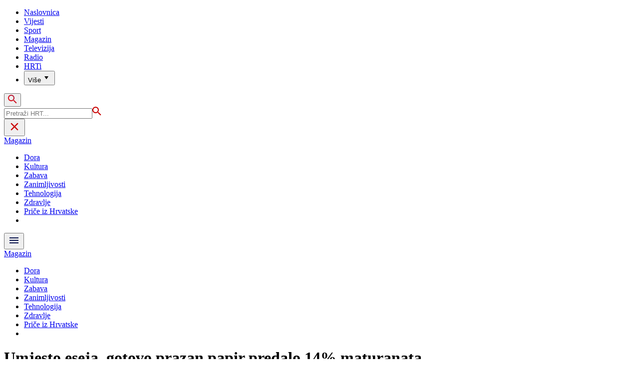

--- FILE ---
content_type: text/html; charset=utf-8
request_url: https://magazin.hrt.hr/mladi/porazni-rezultati-iz-hrvatskog-jezika-na-ovogodisnjoj-maturi-2403888
body_size: 29454
content:
<!DOCTYPE html><html lang="hr"><head><meta charSet="utf-8"/><meta property="og:site_name" content="Hrvatska radiotelevizija"/><meta name="robots" content="max-image-preview:large"/><script type="application/ld+json" id="j1">{"@type":"NewsArticle","mainEntityOfPage":{"@type":"WebPage","@id":"https://magazin.hrt.hr/mladi/porazni-rezultati-iz-hrvatskog-jezika-na-ovogodisnjoj-maturi-2403888"},"headline":"Umjesto eseja, gotovo prazan papir predalo 14% maturanata","description":"Ispit iz hrvatskog jezika na državnoj maturi sastoji se od dva dijela, eseja i testa. No da bi ga uspješno prošli, maturanti nisu trebali dobiti pozitivnu ocjenu iz eseja. Potpuno rasterećeni pritiska, od njih nešto više od 27.000, čak 14% iz eseja nije dobilo niti jedan bod, što znači da su predali prazan, ili gotovo potpuno prazan papir. Stoga se ozbiljno razmišlja da esej od sljedeće godine ponovno postane uvjet za prolaznost ocjene iz hrvatskog jezika.","image":["https://api.hrt.hr/media/30/de/pxl-040620-29134927-20210720152518.jpg"],"publisher":{"@type":"Organization","name":"HRT","logo":{"@type":"ImageObject","url":"https://www.hrt.hr/static/hrtFooter.png"}},"datePublished":"2021-07-20T17:53:04.3785217Z","dateModified":"2021-07-20T17:53:04.3785217Z","@context":"https://schema.org","keywords":""}</script><meta name="description" content="Ispit iz hrvatskog jezika na državnoj maturi sastoji se od dva dijela, eseja i testa. No da bi ga uspješno prošli, maturanti nisu trebali dobiti pozitivnu ocjenu iz eseja. Potpuno rasterećeni pritiska, od njih nešto više od 27.000, čak 14% iz eseja nije dobilo niti jedan bod, što znači da su predali prazan, ili gotovo potpuno prazan papir. Stoga se ozbiljno razmišlja da esej od sljedeće godine ponovno postane uvjet za prolaznost ocjene iz hrvatskog jezika."/><meta name="twitter:description" content="Ispit iz hrvatskog jezika na državnoj maturi sastoji se od dva dijela, eseja i testa. No da bi ga uspješno prošli, maturanti nisu trebali dobiti pozitivnu ocjenu iz eseja. Potpuno rasterećeni pritiska, od njih nešto više od 27.000, čak 14% iz eseja nije dobilo niti jedan bod, što znači da su predali prazan, ili gotovo potpuno prazan papir. Stoga se ozbiljno razmišlja da esej od sljedeće godine ponovno postane uvjet za prolaznost ocjene iz hrvatskog jezika."/><meta property="og:description" content="Ispit iz hrvatskog jezika na državnoj maturi sastoji se od dva dijela, eseja i testa. No da bi ga uspješno prošli, maturanti nisu trebali dobiti pozitivnu ocjenu iz eseja. Potpuno rasterećeni pritiska, od njih nešto više od 27.000, čak 14% iz eseja nije dobilo niti jedan bod, što znači da su predali prazan, ili gotovo potpuno prazan papir. Stoga se ozbiljno razmišlja da esej od sljedeće godine ponovno postane uvjet za prolaznost ocjene iz hrvatskog jezika."/><meta property="og:title" content="Umjesto eseja, gotovo prazan papir predalo 14% maturanata"/><meta name="twitter:title" content="Umjesto eseja, gotovo prazan papir predalo 14% maturanata"/><meta name="keywords" content="Školstvo, Obrazovanje, Državna matura"/><meta property="og:image" content="https://api.hrt.hr/media/30/de/pxl-040620-29134927-20210720152518.webp"/><meta name="twitter:image" content="https://api.hrt.hr/media/30/de/pxl-040620-29134927-20210720152518.webp"/><meta property="fb:app_id" content="458467194490146"/><meta name="pubdate" content="2021-07-20T17:53:04.3785217Z"/><meta property="og:type" content="article"/><meta property="og:url" content="https://magazin.hrt.hr/mladi/porazni-rezultati-iz-hrvatskog-jezika-na-ovogodisnjoj-maturi-2403888"/><meta name="twitter:card" content="summary_large_image"/><meta name="twitter:site" content="@hrtvijesti"/><link rel="canonical" href="https://magazin.hrt.hr/mladi/porazni-rezultati-iz-hrvatskog-jezika-na-ovogodisnjoj-maturi-2403888"/><meta name="viewport" content="initial-scale=1.0, width=device-width"/><meta name="google-adsense-account" content="ca-pub-3157105357205549"/><title>Umjesto eseja, gotovo prazan papir predalo 14% maturanata - HRT</title><link rel="preload" href="/Fonts/HRTweb-FuturaPT/Fonts/1062062/8561ff53-41a4-4747-9832-eae0f022225d.woff2" as="font" crossorigin="anonymous"/><link rel="preload" href="/Fonts/HRTweb-FuturaPT/Fonts/1062014/eefb4a0a-90e8-4703-994a-d58c1de8687e.woff2" as="font" crossorigin="anonymous"/><link rel="preload" href="/Fonts/HRTweb-FuturaPT/Fonts/1062074/91597685-99ad-4a3c-81b0-84491562b714.woff2" as="font" crossorigin="anonymous"/><script async="" src="https://pagead2.googlesyndication.com/pagead/js/adsbygoogle.js?client=ca-pub-3157105357205549" crossorigin="anonymous"></script><script type="text/javascript" src="/js/iprom.js"></script><script async="" src="https://securepubads.g.doubleclick.net/tag/js/gpt.js"></script><script>
              window.googletag = window.googletag || {cmd: []};
              googletag.cmd.push(function() {
                googletag.defineSlot('/1044012/HRT_underarticle_L_300x300', [[200, 200], [1, 1], [300, 300], [160, 160], [250, 250], [300, 250]], 'div-gpt-ad-1657620534770-0').addService(googletag.pubads());
                googletag.pubads().enableSingleRequest();
                googletag.enableServices();
              });
            </script><script>
              window.googletag = window.googletag || {cmd: []};
              googletag.cmd.push(function() {
                googletag.defineSlot('/1044012/HRT_underarticle_R_300x300', [[300, 300], [1, 1], [200, 200], [250, 250], [300, 250]], 'div-gpt-ad-1657619086178-0').addService(googletag.pubads());
                googletag.pubads().enableSingleRequest();
                googletag.enableServices();
              });
            </script><script>
                  var w2g = w2g || {};
                  w2g.hostname = 'https://www.hrt.hr/';
                  w2g.targeting = {
                    section: ["magazin"],
                  }; 
              </script><script type="text/javascript" src="https://lib.wtg-ads.com/publisher/www.hrt.hr/lib.min.js" async=""></script><link rel="preload" as="image" imagesrcset="/_next/image?url=https%3A%2F%2Fapi.hrt.hr%2Fmedia%2F30%2Fde%2F740x438-pxl-040620-29134927-20210720152518.webp&amp;w=375&amp;q=100 375w, /_next/image?url=https%3A%2F%2Fapi.hrt.hr%2Fmedia%2F30%2Fde%2F740x438-pxl-040620-29134927-20210720152518.webp&amp;w=1280&amp;q=100 1280w" imagesizes="100vw"/><meta name="next-head-count" content="33"/><link rel="preload" href="/_next/static/css/b737844e8a6f68fe5ece.css" as="style"/><link rel="stylesheet" href="/_next/static/css/b737844e8a6f68fe5ece.css" data-n-g=""/><link rel="preload" href="/_next/static/css/e1884dfa4c742e66d110.css" as="style"/><link rel="stylesheet" href="/_next/static/css/e1884dfa4c742e66d110.css" data-n-p=""/><noscript data-n-css=""></noscript><link rel="preload" href="/_next/static/chunks/webpack-50bee04d1dc61f8adf5b.js" as="script"/><link rel="preload" href="/_next/static/chunks/framework.6fff953eb0f638171baa.js" as="script"/><link rel="preload" href="/_next/static/chunks/commons.788066c7f7cda969c833.js" as="script"/><link rel="preload" href="/_next/static/chunks/main-79418932c50c9b5c880f.js" as="script"/><link rel="preload" href="/_next/static/chunks/pages/_app-edd6f8c3f7aff33364a9.js" as="script"/><link rel="preload" href="/_next/static/chunks/75fc9c18.daa6e841d2cb4900e052.js" as="script"/><link rel="preload" href="/_next/static/chunks/e12450fa2f8a4860b0bd45a1ee203cf5b05a71f6.b015e652beb1ca7e489d.js" as="script"/><link rel="preload" href="/_next/static/chunks/27f6cc954dc358626446873a98a637301b9e3317.92cd23a71cdd5f628618.js" as="script"/><link rel="preload" href="/_next/static/chunks/e95df07f7d38fe831e9becdbde808a55a766ba71.362e1d818527de3a1f5e.js" as="script"/><link rel="preload" href="/_next/static/chunks/pages/%5B...slug%5D-c4a01fafbbaf7d73335b.js" as="script"/></head><body><div id="__next"><div class="w-full overflow-hidden"><header class="relative w-full z-40"><div class="z-50 bg-white relative hidden lg:flex lg:h-30 h-28 text-black2 px-6 sm:px-20"><div class="relative flex w-full justify-between"><a href="/" id="logo" class="my-auto logo dark z-60"></a><nav class="my-auto futuraBlack hidden lg:flex"><ul class="flex text-base"><li class="mr-20"><a href="https://www.hrt.hr" class="text-black uppercase leading-lessTight">Naslovnica</a></li><li class="mr-20"><a href="https://vijesti.hrt.hr" class="text-black uppercase leading-lessTight">Vijesti</a></li><li class="mr-20"><a href="https://sport.hrt.hr" class="text-black uppercase leading-lessTight">Sport</a></li><li class="mr-20"><a href="https://magazin.hrt.hr" class="text-red2 uppercase leading-lessTight">Magazin</a></li><li class="mr-20"><a href="https://hrtprikazuje.hrt.hr" class="text-black uppercase leading-lessTight">Televizija</a></li><li class="mr-20"><a href="https://radio.hrt.hr" class="text-black uppercase leading-lessTight">Radio</a></li><li class="mr-20"><a href="https://hrti.hrt.hr/home" class="text-black uppercase leading-lessTight">HRTi</a></li><div class="relative"><li class="mr-20"><button class="uppercase leading-lessTight flex focus:outline-none" aria-label="Više"><span>Više</span><svg class="align-middle z-50 mr-2 -mt-1.8px" width="20" height="20" viewBox="0 0 20 20" fill="none" xmlns="http://www.w3.org/2000/svg"><path d="M15 8L10.97 14L7 8H15Z" fill="#000000"></path></svg></button></li><div class="hidden lg:block transform absolute subdropdown z-70" style="min-width:200px;top:35px;right:60px;box-shadow:0px 5px 5px 0px rgba(0, 0, 0, 0.4)" tabindex="0"></div></div></ul><button class="focus:outline-none" aria-label="tražilica"><svg width="18" height="18" viewBox="0 0 18 18" fill="none" xmlns="http://www.w3.org/2000/svg"><path d="M6.5 0C8.22391 0 9.87721 0.684819 11.0962 1.90381C12.3152 3.12279 13 4.77609 13 6.5C13 8.11 12.41 9.59 11.44 10.73L11.71 11H12.5L17.5 16L16 17.5L11 12.5V11.71L10.73 11.44C9.55055 12.4468 8.05071 12.9999 6.5 13C4.77609 13 3.12279 12.3152 1.90381 11.0962C0.684819 9.87721 0 8.22391 0 6.5C0 4.77609 0.684819 3.12279 1.90381 1.90381C3.12279 0.684819 4.77609 0 6.5 0ZM6.5 2C4 2 2 4 2 6.5C2 9 4 11 6.5 11C9 11 11 9 11 6.5C11 4 9 2 6.5 2Z" fill="url(#paint0_linear)"></path><defs><linearGradient id="paint0_linear" x1="0" y1="17.5" x2="31.5" y2="-14.5833" gradientUnits="userSpaceOnUse"><stop stop-color="#FF0000"></stop><stop offset="0.989187" stop-color="#444F8D"></stop></linearGradient></defs></svg></button></nav></div><div class="z-50 relative search  "><input type="text" class="focus:outline-none rounded-lg searchInput " placeholder="Pretraži HRT..." value=""/><a href="https://www.hrt.hr/pretraga?q=" class="hidden lg:hidden absolute top-2 bottom-0 my-auto" style="height:18px;left:11px"><svg width="18" height="18" viewBox="0 0 18 18" fill="none" xmlns="http://www.w3.org/2000/svg"><path d="M6.5 0C8.22391 0 9.87721 0.684819 11.0962 1.90381C12.3152 3.12279 13 4.77609 13 6.5C13 8.11 12.41 9.59 11.44 10.73L11.71 11H12.5L17.5 16L16 17.5L11 12.5V11.71L10.73 11.44C9.55055 12.4468 8.05071 12.9999 6.5 13C4.77609 13 3.12279 12.3152 1.90381 11.0962C0.684819 9.87721 0 8.22391 0 6.5C0 4.77609 0.684819 3.12279 1.90381 1.90381C3.12279 0.684819 4.77609 0 6.5 0ZM6.5 2C4 2 2 4 2 6.5C2 9 4 11 6.5 11C9 11 11 9 11 6.5C11 4 9 2 6.5 2Z" fill="#ca0000"></path></svg></a></div><button style="outline:none" class="z-10 hidden absolute right-20 top-0 bottom-0 m-auto lg:hidden" aria-label="zatvori tražilicu"><svg xmlns="http://www.w3.org/2000/svg" height="26" viewBox="0 0 24 24" width="26"><path d="M0 0h24v24H0V0z" fill="none"></path><path d="M19 6.41L17.59 5 12 10.59 6.41 5 5 6.41 10.59 12 5 17.59 6.41 19 12 13.41 17.59 19 19 17.59 13.41 12 19 6.41z" fill="#CA0000"></path></svg></button></div><div class="relative w-full hidden lg:flex lg:px-20 h-22"><div class="absolute inset-0 w-full h-full" style="background-color:#08124C"></div><nav class="flex w-full my-auto justify-between"><a href="/" class="block"><div class="text-2xl relative z-50 futuraBlack text-white">Magazin</div></a><ul class="my-auto flex text-base text-white futuraBlack"><li class="mr-20 relative z-40"><a href="https://www.hrt.hr/dora" class="uppercase leading-lessTight">Dora</a></li><li class="mr-20 relative z-40"><a href="https://magazin.hrt.hr/kultura" class="uppercase leading-lessTight">Kultura</a></li><li class="mr-20 relative z-40"><a href="https://magazin.hrt.hr/zabava" class="uppercase leading-lessTight">Zabava</a></li><li class="mr-20 relative z-40"><a href="https://magazin.hrt.hr/zanimljivosti" class="uppercase leading-lessTight">Zanimljivosti</a></li><li class="mr-20 relative z-40"><a href="https://magazin.hrt.hr/znanost-tehnologija" class="uppercase leading-lessTight">Tehnologija</a></li><li class="mr-20 relative z-40"><a href="https://magazin.hrt.hr/zdravlje" class="uppercase leading-lessTight">Zdravlje</a></li><li class="mr-20 relative z-40"><a href="https://magazin.hrt.hr/price-iz-hrvatske" class="uppercase leading-lessTight">Priče iz Hrvatske</a></li><li style="width:18px;height:18px"></li></ul></nav></div><div class="w-full relative z-70 lg:hidden"><div class="pt-4 px-8 md:px-16 h-16 flex items-start justify-between bg-white"><a href="/" id="logo" class="logo dark z-60"></a><button class="flex-grow-0 -mt-1.8px" style="outline:none" aria-label="Otvori mobilne meni"><svg width="24" height="24" viewBox="0 0 24 24" fill="none" xmlns="http://www.w3.org/2000/svg"><path d="M3 18V16H21V18H3ZM3 13V11H21V13H3ZM3 8V6H21V8H3Z" fill="#08124C"></path></svg></button></div><div class="relative z-70 flex w-full h-16"><div class="absolute inset-0 w-full h-full z-40" style="background-color:#08124C"></div><div class="z-70 relative w-full h-full flex my-auto"><div style="opacity:1" class="z-50 absolute top-2 left-8 text-xl flex-grow-0 futuraBlack text-white"><a href="/">Magazin</a></div><ul class="z-40 no-scrollbar pl-62 py-4 w-full overflow-x-scroll relative my-auto flex items-center text-base text-white futuraMid"><li class="mr-12"><a href="https://www.hrt.hr/dora" class="whitespace-no-wrap leading-lessTight">Dora</a></li><li class="mr-12"><a href="https://magazin.hrt.hr/kultura" class="whitespace-no-wrap leading-lessTight">Kultura</a></li><li class="mr-12"><a href="https://magazin.hrt.hr/zabava" class="whitespace-no-wrap leading-lessTight">Zabava</a></li><li class="mr-12"><a href="https://magazin.hrt.hr/zanimljivosti" class="whitespace-no-wrap leading-lessTight">Zanimljivosti</a></li><li class="mr-12"><a href="https://magazin.hrt.hr/znanost-tehnologija" class="whitespace-no-wrap leading-lessTight">Tehnologija</a></li><li class="mr-12"><a href="https://magazin.hrt.hr/zdravlje" class="whitespace-no-wrap leading-lessTight">Zdravlje</a></li><li class="mr-12"><a href="https://magazin.hrt.hr/price-iz-hrvatske" class="whitespace-no-wrap leading-lessTight">Priče iz Hrvatske</a></li><li style="width:18px;height:18px"></li></ul></div></div></div><div class="block lg:hidden transform absolute mobile-subdropdown z-70 rounded-lg" style="z-index:100000" tabindex="0"></div></header><div class="container mx-auto"><div class="-mx-0.2 xl:-mx-4 flex"><div class="hidden xl:block xl:w-1/12 px-0.2 xl:px-4"></div><div class="w-full xl:w-9/12 px-0.2 xl:px-4"><h1 class="futuraBlack text-2xl xl:text-6xl leading-tight mt-5 xl:mt-12">Umjesto eseja, gotovo prazan papir predalo 14% maturanata</h1><div class="flex flex-wrap mt-4 sm:mt-2 xl:mt-10" style="color:#505050"><p class="text-sm leading-tighter">20.07.2021.</p><span class="mx-2 leading-tighter" style="border-left:1px solid #FF0000"></span><p class="text-sm leading-tighter">19:53</p><span class="mx-2 leading-tighter" style="border-left:1px solid #FF0000"></span><p class="text-sm leading-tighter">Autor: <!-- -->Sunčica Findak/I.H./Dnevnik/HRT</p></div></div></div><div class="-mx-0.2 xl:-mx-4 xl:flex mt-4 xl:mt-10"><div class="hidden xl:block xl:w-1/12 h-screen px-0.2 xl:px-4"><div class="h-screen "><p class="text-sm futura futuraMid">PODIJELI</p><a><div class="mt-4 cursor-pointer"><svg width="30" height="34" viewBox="0 0 24 24" fill="none" xmlns="http://www.w3.org/2000/svg"><path fill="#395185" fill-rule="evenodd" clip-rule="evenodd" d="M13.875 23.8544C19.6118 22.9542 24 17.9896 24 12C24 5.37258 18.6274 0 12 0C5.37258 0 0 5.37258 0 12C0 17.9896 4.38819 22.9542 10.125 23.8544V15.0781H7V11.4531H10.125V8.78125C10.125 7.26042 10.5495 6.08333 11.3984 5.25C12.2474 4.41667 13.3802 4 14.7969 4C15.9948 4 16.9219 4.04688 17.5781 4.14062V7.375L15.6719 7.39062C14.9635 7.39062 14.487 7.53646 14.2422 7.82812C13.9974 8.11979 13.875 8.55729 13.875 9.14062V11.4531H17.4531L16.9844 15.0781H13.875V23.8544Z"></path></svg></div></a><a><div class="mt-4 cursor-pointer"><svg width="28" height="28" viewBox="0 0 40 40" fill="none" xmlns="http://www.w3.org/2000/svg"><path d="M23.2936 16.9373L37.8643 0H34.4115L21.7597 14.7064L11.6548 0H0L15.2806 22.2387L0 40H3.45299L16.8136 24.4695L27.4851 40H39.1399L23.2927 16.9373H23.2936ZM18.5642 22.4346L17.016 20.2201L4.69715 2.59936H10.0007L19.9422 16.8199L21.4904 19.0344L34.4131 37.5189H29.1095L18.5642 22.4354V22.4346Z" fill="#000000"></path></svg></div></a><a title="E-mail" href="mailto:?subject=Umjesto eseja, gotovo prazan papir predalo 14% maturanata&amp;body=https://magazin.hrt.hr/mladi/porazni-rezultati-iz-hrvatskog-jezika-na-ovogodisnjoj-maturi-2403888"><div class="mt-4 cursor-pointer"><svg width="30" height="30" viewBox="0 0 30 30" fill="none" xmlns="http://www.w3.org/2000/svg"><path d="M26.25 5.625H3.75C3.25272 5.625 2.77581 5.82254 2.42417 6.17417C2.07254 6.52581 1.875 7.00272 1.875 7.5V22.5C1.875 22.9973 2.07254 23.4742 2.42417 23.8258C2.77581 24.1775 3.25272 24.375 3.75 24.375H26.25C26.7473 24.375 27.2242 24.1775 27.5758 23.8258C27.9275 23.4742 28.125 22.9973 28.125 22.5V7.5C28.125 7.00272 27.9275 6.52581 27.5758 6.17417C27.2242 5.82254 26.7473 5.625 26.25 5.625ZM24.1875 7.5L15 13.8562L5.8125 7.5H24.1875ZM3.75 22.5V8.35312L14.4656 15.7687C14.6226 15.8776 14.809 15.936 15 15.936C15.191 15.936 15.3774 15.8776 15.5344 15.7687L26.25 8.35312V22.5H3.75Z" fill="#395185"></path></svg></div></a><button style="outline:none"><div class="cursor-pointer"><svg width="30" height="30" viewBox="0 0 30 30" fill="none" xmlns="http://www.w3.org/2000/svg"><path d="M11.9137 10.3125H7.5C6.00816 10.3125 4.57742 10.9051 3.52252 11.96C2.46763 13.0149 1.875 14.4457 1.875 15.9375C1.875 17.4293 2.46763 18.8601 3.52252 19.915C4.57742 20.9699 6.00816 21.5625 7.5 21.5625H13.125C14.0251 21.563 14.9122 21.3474 15.7118 20.9339C16.5114 20.5205 17.2 19.9211 17.7199 19.1863C18.2398 18.4515 18.5757 17.6026 18.6995 16.711C18.8233 15.8194 18.7313 14.9112 18.4312 14.0625H16.875C16.7137 14.0625 16.5562 14.0812 16.4062 14.1206C16.7225 14.6916 16.8842 15.3352 16.8754 15.9878C16.8667 16.6404 16.6878 17.2794 16.3564 17.8417C16.0249 18.4039 15.5525 18.87 14.9858 19.1937C14.4191 19.5174 13.7777 19.6876 13.125 19.6875H7.5C6.50544 19.6875 5.55161 19.2924 4.84835 18.5891C4.14509 17.8859 3.75 16.9321 3.75 15.9375C3.75 14.9429 4.14509 13.9891 4.84835 13.2858C5.55161 12.5826 6.50544 12.1875 7.5 12.1875H10.3781C10.7869 11.4825 11.3062 10.8487 11.9156 10.3125H11.9137Z" fill="#395185"></path><path d="M16.874 10.3125C15.9739 10.312 15.0868 10.5276 14.2872 10.9411C13.4877 11.3545 12.799 11.9539 12.2792 12.6887C11.7593 13.4235 11.4233 14.2724 11.2995 15.164C11.1758 16.0556 11.2677 16.9638 11.5678 17.8125H13.6265C13.2974 17.2424 13.1241 16.5958 13.1241 15.9375C13.1241 15.2793 13.2974 14.6326 13.6265 14.0625C13.9556 13.4925 14.429 13.0191 14.9991 12.6899C15.5691 12.3608 16.2158 12.1875 16.874 12.1875H22.499C23.4936 12.1875 24.4474 12.5826 25.1507 13.2858C25.854 13.9891 26.249 14.9429 26.249 15.9375C26.249 16.9321 25.854 17.8859 25.1507 18.5892C24.4474 19.2924 23.4936 19.6875 22.499 19.6875H19.6209C19.213 20.3914 18.6937 21.0246 18.0834 21.5625H22.499C23.2377 21.5625 23.9692 21.417 24.6516 21.1343C25.3341 20.8516 25.9542 20.4373 26.4765 19.915C26.9988 19.3926 27.4132 18.7726 27.6959 18.0901C27.9785 17.4076 28.124 16.6762 28.124 15.9375C28.124 15.1988 27.9785 14.4674 27.6959 13.7849C27.4132 13.1024 26.9988 12.4824 26.4765 11.96C25.9542 11.4377 25.3341 11.0234 24.6516 10.7407C23.9692 10.458 23.2377 10.3125 22.499 10.3125H16.874Z" fill="#395185"></path></svg></div></button></div></div><div class="w-full xl:w-7/12 px-0.2 xl:px-4 text-lg a-body"><div class="mb-3 xl:mb-12 relative mainArticleImage"><div style="display:block;overflow:hidden;position:relative;box-sizing:border-box;margin:0"><div style="display:block;box-sizing:border-box;padding-top:56.12403100775194%"></div><img alt="Državna matura" sizes="100vw" srcSet="/_next/image?url=https%3A%2F%2Fapi.hrt.hr%2Fmedia%2F30%2Fde%2F740x438-pxl-040620-29134927-20210720152518.webp&amp;w=375&amp;q=100 375w, /_next/image?url=https%3A%2F%2Fapi.hrt.hr%2Fmedia%2F30%2Fde%2F740x438-pxl-040620-29134927-20210720152518.webp&amp;w=1280&amp;q=100 1280w" src="/_next/image?url=https%3A%2F%2Fapi.hrt.hr%2Fmedia%2F30%2Fde%2F740x438-pxl-040620-29134927-20210720152518.webp&amp;w=1280&amp;q=100" decoding="async" style="position:absolute;top:0;left:0;bottom:0;right:0;box-sizing:border-box;padding:0;border:none;margin:auto;display:block;width:0;height:0;min-width:100%;max-width:100%;min-height:100%;max-height:100%"/></div><div class="absolute z-10 w-full right-0 bottom-0"><div class="text-white py-3 pl-6 pr-12 flex flex-col xl:flex-row justify-between imageDesc"><div class="leading-lessTight text-sm xl:text-base">Državna matura</div><div class="leading-lessTight text-sm xl:text-base">Foto: <!-- -->Zeljko Lukunic<!-- --> / <!-- -->PIXSELL</div></div></div></div><div class="hidden md:flex xl:hidden mb-4"><span class="mr-4"><a><div class="mt-4 cursor-pointer"><svg width="30" height="31" viewBox="0 0 24 24" fill="none" xmlns="http://www.w3.org/2000/svg"><path fill="#395185" fill-rule="evenodd" clip-rule="evenodd" d="M13.875 23.8544C19.6118 22.9542 24 17.9896 24 12C24 5.37258 18.6274 0 12 0C5.37258 0 0 5.37258 0 12C0 17.9896 4.38819 22.9542 10.125 23.8544V15.0781H7V11.4531H10.125V8.78125C10.125 7.26042 10.5495 6.08333 11.3984 5.25C12.2474 4.41667 13.3802 4 14.7969 4C15.9948 4 16.9219 4.04688 17.5781 4.14062V7.375L15.6719 7.39062C14.9635 7.39062 14.487 7.53646 14.2422 7.82812C13.9974 8.11979 13.875 8.55729 13.875 9.14062V11.4531H17.4531L16.9844 15.0781H13.875V23.8544Z"></path></svg></div></a></span><span class="mr-4"><a><div class="mt-4 cursor-pointer"><svg width="28" height="28" viewBox="0 0 40 40" fill="none" xmlns="http://www.w3.org/2000/svg"><path d="M23.2936 16.9373L37.8643 0H34.4115L21.7597 14.7064L11.6548 0H0L15.2806 22.2387L0 40H3.45299L16.8136 24.4695L27.4851 40H39.1399L23.2927 16.9373H23.2936ZM18.5642 22.4346L17.016 20.2201L4.69715 2.59936H10.0007L19.9422 16.8199L21.4904 19.0344L34.4131 37.5189H29.1095L18.5642 22.4354V22.4346Z" fill="#000000"></path></svg></div></a></span><span class="mr-4"><a href="https://api.whatsapp.com/send?text=https://magazin.hrt.hr/mladi/porazni-rezultati-iz-hrvatskog-jezika-na-ovogodisnjoj-maturi-2403888" target="_blank"><div class="mt-4 cursor-pointer"><svg width="30" height="31" viewBox="0 0 30 30" fill="none" xmlns="http://www.w3.org/2000/svg"><path d="M15.045 7.63684C10.5013 7.63684 6.80625 11.6543 6.80375 16.5919C6.8025 18.6075 7.34625 20.1174 8.25875 21.6967L7.42625 25.002L10.5438 24.1132C11.94 25.0143 13.2737 25.5552 15.0375 25.5552C19.5775 25.5552 23.2762 21.5377 23.2775 16.5987C23.2812 11.6503 19.6 7.6382 15.045 7.63684ZM19.89 20.4436C19.6838 21.0729 18.6938 21.6464 18.2188 21.7239C17.7925 21.7932 17.2525 21.8217 16.6587 21.6179C16.2987 21.4942 15.8375 21.3284 15.2475 21.0511C12.7638 19.885 11.1413 17.1655 11.0175 16.9861C10.8938 16.8067 10.0063 15.5264 10.0063 14.2013C10.0063 12.8762 10.6462 12.2252 10.8725 11.9547C11.1 11.6829 11.3675 11.6149 11.5325 11.6149L12.0075 11.6244C12.16 11.6326 12.3638 11.5619 12.565 12.0865C12.7712 12.6261 13.2662 13.9512 13.3288 14.0858C13.39 14.2203 13.4325 14.378 13.3488 14.5574C13.2662 14.7368 13.225 14.8496 13.1012 15.0059L12.73 15.4775C12.6062 15.612 12.4775 15.7574 12.6213 16.0265C12.7663 16.2957 13.2625 17.1777 13.9988 17.8912C14.945 18.8086 15.7425 19.0927 15.99 19.2272C16.2375 19.3618 16.3825 19.34 16.5262 19.1593C16.6712 18.9799 17.145 18.3737 17.31 18.1033C17.475 17.8328 17.64 17.879 17.8675 17.9687C18.095 18.0584 19.3125 18.7094 19.56 18.8453C19.8075 18.9799 19.9725 19.0478 20.035 19.1593C20.0963 19.2748 20.0963 19.8144 19.89 20.4436ZM0 0.380615V32.999H30V0.380615H0H0ZM15.0413 27.375C13.3825 27.375 11.7488 26.9224 10.3013 26.0635L5.0475 27.5626L6.45375 21.9794C5.58625 20.3458 5.13 18.492 5.13125 16.5919C5.13375 10.65 9.57875 5.81701 15.0413 5.81701C17.6925 5.81837 20.1812 6.94098 22.0525 8.97691C23.9237 11.0128 24.9538 13.7215 24.9525 16.6001C24.95 22.5421 20.5037 27.375 15.0413 27.375Z" fill="#4DCB5B"></path></svg></div></a></span><span class="mr-4"><a title="E-mail" href="mailto:?subject=Umjesto eseja, gotovo prazan papir predalo 14% maturanata&amp;body=https://magazin.hrt.hr/mladi/porazni-rezultati-iz-hrvatskog-jezika-na-ovogodisnjoj-maturi-2403888"><div class="mt-4 cursor-pointer"><svg width="30" height="30" viewBox="0 0 30 30" fill="none" xmlns="http://www.w3.org/2000/svg"><path d="M26.25 5.625H3.75C3.25272 5.625 2.77581 5.82254 2.42417 6.17417C2.07254 6.52581 1.875 7.00272 1.875 7.5V22.5C1.875 22.9973 2.07254 23.4742 2.42417 23.8258C2.77581 24.1775 3.25272 24.375 3.75 24.375H26.25C26.7473 24.375 27.2242 24.1775 27.5758 23.8258C27.9275 23.4742 28.125 22.9973 28.125 22.5V7.5C28.125 7.00272 27.9275 6.52581 27.5758 6.17417C27.2242 5.82254 26.7473 5.625 26.25 5.625ZM24.1875 7.5L15 13.8562L5.8125 7.5H24.1875ZM3.75 22.5V8.35312L14.4656 15.7687C14.6226 15.8776 14.809 15.936 15 15.936C15.191 15.936 15.3774 15.8776 15.5344 15.7687L26.25 8.35312V22.5H3.75Z" fill="#395185"></path></svg></div></a></span><span class="mr-4 flex pt-2"><button style="outline:none"><div class="cursor-pointer"><svg width="30" height="30" viewBox="0 0 30 30" fill="none" xmlns="http://www.w3.org/2000/svg"><path d="M11.9137 10.3125H7.5C6.00816 10.3125 4.57742 10.9051 3.52252 11.96C2.46763 13.0149 1.875 14.4457 1.875 15.9375C1.875 17.4293 2.46763 18.8601 3.52252 19.915C4.57742 20.9699 6.00816 21.5625 7.5 21.5625H13.125C14.0251 21.563 14.9122 21.3474 15.7118 20.9339C16.5114 20.5205 17.2 19.9211 17.7199 19.1863C18.2398 18.4515 18.5757 17.6026 18.6995 16.711C18.8233 15.8194 18.7313 14.9112 18.4312 14.0625H16.875C16.7137 14.0625 16.5562 14.0812 16.4062 14.1206C16.7225 14.6916 16.8842 15.3352 16.8754 15.9878C16.8667 16.6404 16.6878 17.2794 16.3564 17.8417C16.0249 18.4039 15.5525 18.87 14.9858 19.1937C14.4191 19.5174 13.7777 19.6876 13.125 19.6875H7.5C6.50544 19.6875 5.55161 19.2924 4.84835 18.5891C4.14509 17.8859 3.75 16.9321 3.75 15.9375C3.75 14.9429 4.14509 13.9891 4.84835 13.2858C5.55161 12.5826 6.50544 12.1875 7.5 12.1875H10.3781C10.7869 11.4825 11.3062 10.8487 11.9156 10.3125H11.9137Z" fill="#395185"></path><path d="M16.874 10.3125C15.9739 10.312 15.0868 10.5276 14.2872 10.9411C13.4877 11.3545 12.799 11.9539 12.2792 12.6887C11.7593 13.4235 11.4233 14.2724 11.2995 15.164C11.1758 16.0556 11.2677 16.9638 11.5678 17.8125H13.6265C13.2974 17.2424 13.1241 16.5958 13.1241 15.9375C13.1241 15.2793 13.2974 14.6326 13.6265 14.0625C13.9556 13.4925 14.429 13.0191 14.9991 12.6899C15.5691 12.3608 16.2158 12.1875 16.874 12.1875H22.499C23.4936 12.1875 24.4474 12.5826 25.1507 13.2858C25.854 13.9891 26.249 14.9429 26.249 15.9375C26.249 16.9321 25.854 17.8859 25.1507 18.5892C24.4474 19.2924 23.4936 19.6875 22.499 19.6875H19.6209C19.213 20.3914 18.6937 21.0246 18.0834 21.5625H22.499C23.2377 21.5625 23.9692 21.417 24.6516 21.1343C25.3341 20.8516 25.9542 20.4373 26.4765 19.915C26.9988 19.3926 27.4132 18.7726 27.6959 18.0901C27.9785 17.4076 28.124 16.6762 28.124 15.9375C28.124 15.1988 27.9785 14.4674 27.6959 13.7849C27.4132 13.1024 26.9988 12.4824 26.4765 11.96C25.9542 11.4377 25.3341 11.0234 24.6516 10.7407C23.9692 10.458 23.2377 10.3125 22.499 10.3125H16.874Z" fill="#395185"></path></svg></div></button></span></div><div class="p-0 w-full mb-8 xl:mb-12 font-semibold xl:w-85 text-lg articleText"><p>Ispit iz hrvatskog jezika na državnoj maturi sastoji se od dva dijela, eseja i testa. No da bi ga uspješno prošli, maturanti nisu trebali dobiti pozitivnu ocjenu iz eseja. Potpuno rasterećeni pritiska, od njih nešto više od 27.000, čak 14% iz eseja nije dobilo niti jedan bod, što znači da su predali prazan, ili gotovo potpuno prazan papir. Stoga se ozbiljno razmišlja da esej od sljedeće godine ponovno postane uvjet za prolaznost ocjene iz hrvatskog jezika.</p></div><div id="wtg_inarticle_desktop_1" class="hidden xl:block mb-8"></div><div id="wtg_inarticle_mobile_1" class="block xl:hidden mb-8"></div><div class="w-full xl:w-85 my-12"><div class="w-full flex py-4 " style="border-bottom:1px solid rgba(0, 0, 0, 0.3)"><div class="mr-4" style="margin-top:2px"><svg width="14" height="14" viewBox="0 0 14 14" fill="none" xmlns="http://www.w3.org/2000/svg"><path d="M2.91663 1.75L4.69988 0L11.6666 7L4.69988 14L2.91663 12.25L8.16662 7L2.91663 1.75Z" fill="#FF0000"></path></svg></div><a href="https://vijesti.hrt.hr/hrvatska/vise-od-19700-maturanata-pisalo-esej-iz-hrvatskoga-jezika-vise-razine-2177998" class="w-8/12 mr-8 leading-lessTight text-lg">Više od 19.700 maturanata pisalo esej iz hrvatskoga jezika više razine</a><div class="relative" style="width:133px;height:75px"><div style="display:block;overflow:hidden;position:absolute;top:0;left:0;bottom:0;right:0;box-sizing:border-box;margin:0"><noscript><img alt="Ilustracija" srcSet="/_next/image?url=https%3A%2F%2Fapi.hrt.hr%2Fmedia%2Fe3%2F61%2F240x135-najavamatura-x-frame-0-20210624142127.webp&amp;w=375&amp;q=100 375w, /_next/image?url=https%3A%2F%2Fapi.hrt.hr%2Fmedia%2Fe3%2F61%2F240x135-najavamatura-x-frame-0-20210624142127.webp&amp;w=1280&amp;q=100 1280w" src="https://api.hrt.hr/media/e3/61/240x135-najavamatura-x-frame-0-20210624142127.webp" decoding="async" style="position:absolute;top:0;left:0;bottom:0;right:0;box-sizing:border-box;padding:0;border:none;margin:auto;display:block;width:0;height:0;min-width:100%;max-width:100%;min-height:100%;max-height:100%;object-fit:cover"/></noscript><img alt="Ilustracija" src="[data-uri]" decoding="async" style="position:absolute;top:0;left:0;bottom:0;right:0;box-sizing:border-box;padding:0;border:none;margin:auto;display:block;width:0;height:0;min-width:100%;max-width:100%;min-height:100%;max-height:100%;object-fit:cover"/></div></div></div><div class="w-full flex py-4 " style="border-bottom:1px solid rgba(0, 0, 0, 0.3)"><div class="mr-4" style="margin-top:2px"><svg width="14" height="14" viewBox="0 0 14 14" fill="none" xmlns="http://www.w3.org/2000/svg"><path d="M2.91663 1.75L4.69988 0L11.6666 7L4.69988 14L2.91663 12.25L8.16662 7L2.91663 1.75Z" fill="#FF0000"></path></svg></div><a href="https://vijesti.hrt.hr/hrvatska/zasto-se-maturanti-najvise-boje-ispita-iz-hrvatskog-jezika-i-pisanja-eseja-2016239" class="w-8/12 mr-8 leading-lessTight text-lg">Zašto se maturanti najviše boje ispita iz hrvatskog jezika i pisanja eseja?</a><div class="relative" style="width:133px;height:75px"><div style="display:block;overflow:hidden;position:absolute;top:0;left:0;bottom:0;right:0;box-sizing:border-box;margin:0"><noscript><img alt="Država smo s najmanjim brojem tjednih sati materinskog jezika" srcSet="/_next/image?url=https%3A%2F%2Fapi.hrt.hr%2Fmedia%2F8a%2F34%2F240x135-esej-za-maturantetransfer-frame-1571-20210606164135.webp&amp;w=375&amp;q=100 375w, /_next/image?url=https%3A%2F%2Fapi.hrt.hr%2Fmedia%2F8a%2F34%2F240x135-esej-za-maturantetransfer-frame-1571-20210606164135.webp&amp;w=1280&amp;q=100 1280w" src="https://api.hrt.hr/media/8a/34/240x135-esej-za-maturantetransfer-frame-1571-20210606164135.webp" decoding="async" style="position:absolute;top:0;left:0;bottom:0;right:0;box-sizing:border-box;padding:0;border:none;margin:auto;display:block;width:0;height:0;min-width:100%;max-width:100%;min-height:100%;max-height:100%;object-fit:cover"/></noscript><img alt="Država smo s najmanjim brojem tjednih sati materinskog jezika" src="[data-uri]" decoding="async" style="position:absolute;top:0;left:0;bottom:0;right:0;box-sizing:border-box;padding:0;border:none;margin:auto;display:block;width:0;height:0;min-width:100%;max-width:100%;min-height:100%;max-height:100%;object-fit:cover"/></div></div></div><div class="w-full flex py-4 "><div class="mr-4" style="margin-top:2px"><svg width="14" height="14" viewBox="0 0 14 14" fill="none" xmlns="http://www.w3.org/2000/svg"><path d="M2.91663 1.75L4.69988 0L11.6666 7L4.69988 14L2.91663 12.25L8.16662 7L2.91663 1.75Z" fill="#FF0000"></path></svg></div><a href="https://vijesti.hrt.hr/hrvatska/maturanti-pisali-probni-online-esej-710041" class="w-8/12 mr-8 leading-lessTight text-lg">Maturanti pisali probni online esej </a><div class="relative" style="width:133px;height:75px"><div style="display:block;overflow:hidden;position:absolute;top:0;left:0;bottom:0;right:0;box-sizing:border-box;margin:0"><noscript><img alt="default error photo" srcSet="/_next/image?url=%2Fstatic%2Fnot-found.jpg&amp;w=375&amp;q=100 375w, /_next/image?url=%2Fstatic%2Fnot-found.jpg&amp;w=1280&amp;q=100 1280w" src="/static/not-found.jpg" decoding="async" style="position:absolute;top:0;left:0;bottom:0;right:0;box-sizing:border-box;padding:0;border:none;margin:auto;display:block;width:0;height:0;min-width:100%;max-width:100%;min-height:100%;max-height:100%;object-fit:cover"/></noscript><img alt="default error photo" src="[data-uri]" decoding="async" style="position:absolute;top:0;left:0;bottom:0;right:0;box-sizing:border-box;padding:0;border:none;margin:auto;display:block;width:0;height:0;min-width:100%;max-width:100%;min-height:100%;max-height:100%;object-fit:cover"/></div></div></div></div><div class="p-0 mb-12 w-full xl:w-85 text-lg articleText"><p>Ispite iz hrvatskog jezika i biologije nisu baš najbolje napisali ovogodišnji maturanti. A posebice ne - esej iz hrvatskog jezika. Nije bio uvjet za prolazak i tako su mu, očito, pristupili. <br><br>- Čak 3825 učenika je dobilo 0 bodova na eseju ili je predalo prazan esej, a njih 1671 nije imao dovoljan broj riječi. U odnosu na prošlu godinu, kada je taj broj bio između 2 i 2400, ovogodišnjih 14% pokazuju drastičan porast negativnih ocjena na eseju, rekao je Vinko Filipović, v.d.ravnatelj Nacionalnog centra za vanjsko vrednovanje obrazovanja. <br><br>Posebno zabrinjava, dodaje ravnatelj, to što je od tog alarmantnog broja čak 3700 maturanata položilo hrvatski jezik i možda upisalo kroatistiku, pravo, novinarstvo... Pita se kamo to vodi? <br><br>- Poučeni ovim podacima koje smo dobili, mislim da treba ozbiljno razmisliti o povratku eseja kao uvjeta za polaganje ispita državne mature, dodao je Filipović. <br><br>Konzultirat će se s mjerodavnim institucijama, među kojima je i Institut za hrvatski jezik. Pitamo i mi - jesu li ti rezultati razlog za uzbunu? <br><br>- Smatram da je taj pokušaj odvajanja eseja od ostalih dijelova na maturi očito neuspio. Čini mi se da ćemo morati pristupiti revidiranju ove ideje nebodovanja eseja u bodovanju hrvatskog jezika, rekao je Željko Jozić, ravnatelj Instituta za hrvatski jezik i jezikoslovlje. <br><br>I neki ravnatelji srednjih škola smatraju da je 0 bodova iz eseja na državnoj maturi - porazno. <br><br>- Mislim da bi se trebalo ocjenjivati, posebice za gimnazijalce, prema tome, apeliram da se ponovno ocjenjuje, rekao je Damir Jelenski, ravnatelj Gimnazije Tituša Brezovačkog iz Zagreba. <br><br>Ali dok naši učenici imaju između 3 i 5 sati hrvatskog jezika tjedno, mnogi njihovi vršnjaci u ostalim dijelovima Europe imaju od 8 pa čak do 12 sati materinskog jezika tjedno. Ako se tomu doda koliko je na sve utjecala i nastava na daljinu - ovi rezultati nisu čudni. Ali jesu zabrinjavajući.</p><p>
</p><p>
</p><p>
</p><p>
</p><p>
</p><p>
</p><p>
</p><p>
</p><p>
</p></div><div class="mb-12 xl:w-85"><div class="jw_video"><div id="hrt_player3045292"></div></div></div><div class="w-full flex flex-wrap -mx-4"><a href="https://www.hrt.hr/tag/skolstvo" class="px-5 py-1.8px mx-4 mt-4 rounded-full text-base bg-gray6 text-gray3 whitespace-no-wrap hover:bg-blue hover:text-gray6">#<!-- -->Školstvo</a><a href="https://www.hrt.hr/tag/obrazovanje" class="px-5 py-1.8px mx-4 mt-4 rounded-full text-base bg-gray6 text-gray3 whitespace-no-wrap hover:bg-blue hover:text-gray6">#<!-- -->Obrazovanje</a><a href="https://www.hrt.hr/tag/drzavna-matura" class="px-5 py-1.8px mx-4 mt-4 rounded-full text-base bg-gray6 text-gray3 whitespace-no-wrap hover:bg-blue hover:text-gray6">#<!-- -->Državna matura</a></div><p class="font-semibold mt-12 xl:w-85 default-text">Vijesti HRT-a pratite na svojim pametnim telefonima i tabletima putem aplikacija za <a href="https://apps.apple.com/hr/app/hrtvijesti/id1457183989?l=hr">iOS </a>i <a href="https://play.google.com/store/apps/details?id=hr.hrt.vijesti">Android</a>. Pratite nas i na društvenim mrežama<a href="https://www.facebook.com/HRTvijesti/"> Facebook</a>,<a href="https://twitter.com/hrtvijesti"> Twitter</a>,<a href="https://www.instagram.com/hrvatska_radiotelevizija/"> Instagram</a>,<a href="https://www.tiktok.com/@hrvatska_radiotelevizija"> TikTok</a> i<a href="https://www.youtube.com/user/HRTnovimediji"> YouTube</a>!</p><div class="mt-12 xl:flex"><div>
                                <div id='div-gpt-ad-1657620534770-0' style='min-width: 160px; min-height: 160px;'>
                                    <script>
                                        googletag.cmd.push(function() { googletag.display('div-gpt-ad-1657620534770-0'); });
                                    </script>
                                </div>
                            </div><div class="mt-12 xl:mt-0 xl:ml-20">
                                <div id='div-gpt-ad-1657619086178-0' style='min-width: 200px; min-height: 200px;'>
                                    <script>
                                        googletag.cmd.push(function() { googletag.display('div-gpt-ad-1657619086178-0'); });
                                    </script>
                                </div>
                            </div></div></div><div class="block w-full px-0.2 xl:w-4/12 xl:px-4 mt-16  xl:mt-0"><div class="flex items-center"><span class="redLine mr-4"></span><button style="outline:none"><h2 class="text-1xl xl:text-2xl ml-4 futuraBlack xl:-mt-1 leading-midTight">Najnovije</h2></button><button style="outline:none"><h2 class="text-1xl xl:text-2xl ml-8 futuraBlack xl:-mt-1 leading-midTight text-gray2">Najčitanije</h2></button></div><div class="my-6"><a href="https://magazin.hrt.hr/price-iz-hrvatske/docek-vrijedan-sampiona-za-mali-nogometase-iz-obrovca-12524349"><div class="relative latest-in-article-sidebar"><div style="display:block;overflow:hidden;position:absolute;top:0;left:0;bottom:0;right:0;box-sizing:border-box;margin:0"><noscript><img alt="NK Zrmanja" srcSet="/_next/image?url=https%3A%2F%2Fapi.hrt.hr%2Fmedia%2Fae%2F74%2F360x194-zd-tvd2-nogomet-obrovac-djeca-eskovrlj-frame-2575-20260116172130.webp&amp;w=375&amp;q=100 375w, /_next/image?url=https%3A%2F%2Fapi.hrt.hr%2Fmedia%2Fae%2F74%2F360x194-zd-tvd2-nogomet-obrovac-djeca-eskovrlj-frame-2575-20260116172130.webp&amp;w=1280&amp;q=100 1280w" src="https://api.hrt.hr/media/ae/74/360x194-zd-tvd2-nogomet-obrovac-djeca-eskovrlj-frame-2575-20260116172130.webp" decoding="async" style="position:absolute;top:0;left:0;bottom:0;right:0;box-sizing:border-box;padding:0;border:none;margin:auto;display:block;width:0;height:0;min-width:100%;max-width:100%;min-height:100%;max-height:100%;object-fit:cover"/></noscript><img alt="NK Zrmanja" src="[data-uri]" decoding="async" style="position:absolute;top:0;left:0;bottom:0;right:0;box-sizing:border-box;padding:0;border:none;margin:auto;display:block;width:0;height:0;min-width:100%;max-width:100%;min-height:100%;max-height:100%;object-fit:cover"/></div></div><div class="mt-6 grid grid-cols-10 gap-y-2"><div class="col-start-0 col-span-2 flex py-0 pl-2 text-center "><div class="my-auto"><p class="text-sm mb-1 text-gray2">prije</p><p class="font-normal my-auto text-blue text-base">5 min</p></div></div><h3 class="col-start-3 col-span-8  text-l my-auto xl:text-xl font-semibold leading-lessTight">Doček vrijedan šampiona za male nogometaše iz Obrovca </h3></div></a></div><a href="https://magazin.hrt.hr/kultura/gostovanje-u-salzburgu-zagrebacka-filharmonija-i-vivi-vassileva-12524450" class="block py-4 grid grid-cols-10 gap-y-2 border-solid border-t border-gray-400"><div class="col-start-1 col-span-2 flex text-center py-0 pl-2 "><div class="my-auto"><p class=" text-sm mb-1 text-gray2">prije</p><p class="font-normal my-auto text-blue text-base">9 min</p></div></div><div class="col-start-3 col-span-6 pr-2 xl:pr-2 flex"><h3 class="text-lg my-auto leading-lessTight">Gostovanje u Salzburgu - Zagrebačka filharmonija i Vivi Vassileva </h3></div><div class="col-start-9 col-span-2 flex"><div class="my-auto relative" style="height:71px;width:75px"><div style="display:block;overflow:hidden;position:absolute;top:0;left:0;bottom:0;right:0;box-sizing:border-box;margin:0"><noscript><img alt=" Zagrebačka filharmonija i Vivi Vassileva u Salzburgu" srcSet="/_next/image?url=https%3A%2F%2Fapi.hrt.hr%2Fmedia%2Ffb%2Fe5%2F135x76-duplex-salzburg-frame-1530-20260116185632.webp&amp;w=375&amp;q=100 375w, /_next/image?url=https%3A%2F%2Fapi.hrt.hr%2Fmedia%2Ffb%2Fe5%2F135x76-duplex-salzburg-frame-1530-20260116185632.webp&amp;w=1280&amp;q=100 1280w" src="https://api.hrt.hr/media/fb/e5/135x76-duplex-salzburg-frame-1530-20260116185632.webp" decoding="async" style="position:absolute;top:0;left:0;bottom:0;right:0;box-sizing:border-box;padding:0;border:none;margin:auto;display:block;width:0;height:0;min-width:100%;max-width:100%;min-height:100%;max-height:100%;object-fit:cover"/></noscript><img alt=" Zagrebačka filharmonija i Vivi Vassileva u Salzburgu" src="[data-uri]" decoding="async" style="position:absolute;top:0;left:0;bottom:0;right:0;box-sizing:border-box;padding:0;border:none;margin:auto;display:block;width:0;height:0;min-width:100%;max-width:100%;min-height:100%;max-height:100%;object-fit:cover"/></div></div></div></a><a href="https://magazin.hrt.hr/price-iz-hrvatske/vino-1-12524386" class="block py-4 grid grid-cols-10 gap-y-2 border-solid border-t border-gray-400"><div class="col-start-1 col-span-2 flex text-center py-0 pl-2 "><div class="my-auto"><p class=" text-sm mb-1 text-gray2">prije</p><p class="font-normal my-auto text-blue text-base">11 min</p></div></div><div class="col-start-3 col-span-6 pr-2 xl:pr-2 flex"><h3 class="text-lg my-auto leading-lessTight">U Osijeku počeo WineOS - najveći i najvažniji sajam vina u Slavoniji</h3></div><div class="col-start-9 col-span-2 flex"><div class="my-auto relative" style="height:71px;width:75px"><div style="display:block;overflow:hidden;position:absolute;top:0;left:0;bottom:0;right:0;box-sizing:border-box;margin:0"><noscript><img alt="WineOS" srcSet="/_next/image?url=https%3A%2F%2Fapi.hrt.hr%2Fmedia%2Faa%2F3e%2F135x76-pxl-120124-108473965-20260116172730.webp&amp;w=375&amp;q=100 375w, /_next/image?url=https%3A%2F%2Fapi.hrt.hr%2Fmedia%2Faa%2F3e%2F135x76-pxl-120124-108473965-20260116172730.webp&amp;w=1280&amp;q=100 1280w" src="https://api.hrt.hr/media/aa/3e/135x76-pxl-120124-108473965-20260116172730.webp" decoding="async" style="position:absolute;top:0;left:0;bottom:0;right:0;box-sizing:border-box;padding:0;border:none;margin:auto;display:block;width:0;height:0;min-width:100%;max-width:100%;min-height:100%;max-height:100%;object-fit:cover"/></noscript><img alt="WineOS" src="[data-uri]" decoding="async" style="position:absolute;top:0;left:0;bottom:0;right:0;box-sizing:border-box;padding:0;border:none;margin:auto;display:block;width:0;height:0;min-width:100%;max-width:100%;min-height:100%;max-height:100%;object-fit:cover"/></div></div></div></a><a href="https://magazin.hrt.hr/price-iz-hrvatske/shirin-i-mehrdad-12524269" class="block py-4 grid grid-cols-10 gap-y-2 border-solid border-t border-gray-400"><div class="col-start-1 col-span-2 flex text-center py-0 pl-2 "><div class="my-auto"><p class=" text-sm mb-1 text-gray2">prije</p><p class="font-normal my-auto text-blue text-base">26 min</p></div></div><div class="col-start-3 col-span-6 pr-2 xl:pr-2 flex"><h3 class="text-lg my-auto leading-lessTight">Iranci Shirin i Merdad svoj novi dom pronašli u Salima na Dugom otoku</h3></div><div class="col-start-9 col-span-2 flex"><div class="my-auto relative" style="height:71px;width:75px"><div style="display:block;overflow:hidden;position:absolute;top:0;left:0;bottom:0;right:0;box-sizing:border-box;margin:0"><noscript><img alt="Shirin i Merdad" srcSet="/_next/image?url=https%3A%2F%2Fapi.hrt.hr%2Fmedia%2F32%2F5f%2F135x76-tvd2-clean-feed-frame-53769-20260116184005.webp&amp;w=375&amp;q=100 375w, /_next/image?url=https%3A%2F%2Fapi.hrt.hr%2Fmedia%2F32%2F5f%2F135x76-tvd2-clean-feed-frame-53769-20260116184005.webp&amp;w=1280&amp;q=100 1280w" src="https://api.hrt.hr/media/32/5f/135x76-tvd2-clean-feed-frame-53769-20260116184005.webp" decoding="async" style="position:absolute;top:0;left:0;bottom:0;right:0;box-sizing:border-box;padding:0;border:none;margin:auto;display:block;width:0;height:0;min-width:100%;max-width:100%;min-height:100%;max-height:100%;object-fit:cover"/></noscript><img alt="Shirin i Merdad" src="[data-uri]" decoding="async" style="position:absolute;top:0;left:0;bottom:0;right:0;box-sizing:border-box;padding:0;border:none;margin:auto;display:block;width:0;height:0;min-width:100%;max-width:100%;min-height:100%;max-height:100%;object-fit:cover"/></div></div></div></a><div class="iAdserver hidden xl:block mt-12" data-iadserver-zone="32"><script>_ipromNS('zone',32)</script></div><div class="iAdserver block xl:hidden mt-8" data-iadserver-zone="265"><script>_ipromNS('zone',265)</script></div><div id="wtg_sidebar_desktop_1" class="hidden xl:block mt-12"></div><div id="wtg_ispod_clanka_mobile" class="block xl:hidden mt-8"></div><div class="mt-12 flex"><h2 class=" text-1xl xl:text-2xl futuraBlack xl:-mt-1 leading-midTight items-center flex"><span class="redLine mr-4"></span> Vezani sadržaj</h2></div><div class="mt-8 relative"><a href="https://radio.hrt.hr/radio-rijeka/obrazovanje/mimoze-su-njezne-i-otporne-kao-i-svaka-zena--12524216" class="flex justify-between py-4 border-solid border-b border-gray-400"><h3 class="text-lg" style="width:210px">Mimoze su nježne i otporne - kao i svaka žena!</h3><div class="relative" style="height:75px;width:103px"><div style="display:block;overflow:hidden;position:absolute;top:0;left:0;bottom:0;right:0;box-sizing:border-box;margin:0"><noscript><img alt="Dan mimoza na riječkom Korzu" srcSet="/_next/image?url=https%3A%2F%2Fapi.hrt.hr%2Fmedia%2F68%2Fc1%2F135x76-20240126-095647-20240126101345.webp&amp;w=375&amp;q=100 375w, /_next/image?url=https%3A%2F%2Fapi.hrt.hr%2Fmedia%2F68%2Fc1%2F135x76-20240126-095647-20240126101345.webp&amp;w=1280&amp;q=100 1280w" src="https://api.hrt.hr/media/68/c1/135x76-20240126-095647-20240126101345.webp" decoding="async" style="position:absolute;top:0;left:0;bottom:0;right:0;box-sizing:border-box;padding:0;border:none;margin:auto;display:block;width:0;height:0;min-width:100%;max-width:100%;min-height:100%;max-height:100%;object-fit:cover"/></noscript><img alt="Dan mimoza na riječkom Korzu" src="[data-uri]" decoding="async" style="position:absolute;top:0;left:0;bottom:0;right:0;box-sizing:border-box;padding:0;border:none;margin:auto;display:block;width:0;height:0;min-width:100%;max-width:100%;min-height:100%;max-height:100%;object-fit:cover"/></div></div></a><a href="https://magazin.hrt.hr/price-iz-hrvatske/jere-i-mateo-12522327" class="flex justify-between py-4 border-solid border-b border-gray-400"><h3 class="text-lg" style="width:210px">Kad pomoć postane prijateljstvo: Jere i Mateo su nerazdvojni i dijele svaki dan</h3><div class="relative" style="height:75px;width:103px"><div style="display:block;overflow:hidden;position:absolute;top:0;left:0;bottom:0;right:0;box-sizing:border-box;margin:0"><noscript><img alt="Jere i Mateo" srcSet="/_next/image?url=https%3A%2F%2Fapi.hrt.hr%2Fmedia%2Ffd%2F3c%2F135x76-st-tvd2-jere-i-mateo-isilovic-frame-1227-20260115162505.webp&amp;w=375&amp;q=100 375w, /_next/image?url=https%3A%2F%2Fapi.hrt.hr%2Fmedia%2Ffd%2F3c%2F135x76-st-tvd2-jere-i-mateo-isilovic-frame-1227-20260115162505.webp&amp;w=1280&amp;q=100 1280w" src="https://api.hrt.hr/media/fd/3c/135x76-st-tvd2-jere-i-mateo-isilovic-frame-1227-20260115162505.webp" decoding="async" style="position:absolute;top:0;left:0;bottom:0;right:0;box-sizing:border-box;padding:0;border:none;margin:auto;display:block;width:0;height:0;min-width:100%;max-width:100%;min-height:100%;max-height:100%;object-fit:cover"/></noscript><img alt="Jere i Mateo" src="[data-uri]" decoding="async" style="position:absolute;top:0;left:0;bottom:0;right:0;box-sizing:border-box;padding:0;border:none;margin:auto;display:block;width:0;height:0;min-width:100%;max-width:100%;min-height:100%;max-height:100%;object-fit:cover"/></div></div></a><a href="https://vijesti.hrt.hr/gospodarstvo/hanfa-1-12522233" class="flex justify-between py-4 border-solid border-b border-gray-400"><h3 class="text-lg" style="width:210px">HANFA dodijelila godišnje nagrade studentima za najbolje radove</h3><div class="relative" style="height:75px;width:103px"><div style="display:block;overflow:hidden;position:absolute;top:0;left:0;bottom:0;right:0;box-sizing:border-box;margin:0"><noscript><img alt="HANFA proglasila najbolje studentske radove" srcSet="/_next/image?url=https%3A%2F%2Fapi.hrt.hr%2Fmedia%2Fe9%2F57%2F135x76-pxl-150126-144754881-20260115144028.webp&amp;w=375&amp;q=100 375w, /_next/image?url=https%3A%2F%2Fapi.hrt.hr%2Fmedia%2Fe9%2F57%2F135x76-pxl-150126-144754881-20260115144028.webp&amp;w=1280&amp;q=100 1280w" src="https://api.hrt.hr/media/e9/57/135x76-pxl-150126-144754881-20260115144028.webp" decoding="async" style="position:absolute;top:0;left:0;bottom:0;right:0;box-sizing:border-box;padding:0;border:none;margin:auto;display:block;width:0;height:0;min-width:100%;max-width:100%;min-height:100%;max-height:100%;object-fit:cover"/></noscript><img alt="HANFA proglasila najbolje studentske radove" src="[data-uri]" decoding="async" style="position:absolute;top:0;left:0;bottom:0;right:0;box-sizing:border-box;padding:0;border:none;margin:auto;display:block;width:0;height:0;min-width:100%;max-width:100%;min-height:100%;max-height:100%;object-fit:cover"/></div></div></a><a href="https://magazin.hrt.hr/znanost-tehnologija/ministrice-obuljen-korzinek-i-hrstic-citale-karlovackoj-djeci-u-kampanji-15-po-15--12520816" class="flex justify-between py-4"><h3 class="text-lg" style="width:210px">Ministrice Obuljen Koržinek i Hrstić čitale djeci u kampanji &quot;15 po 15&quot;</h3><div class="relative" style="height:75px;width:103px"><div style="display:block;overflow:hidden;position:absolute;top:0;left:0;bottom:0;right:0;box-sizing:border-box;margin:0"><noscript><img alt="Nina Obuljen Koržinek i Irena Hrstić " srcSet="/_next/image?url=https%3A%2F%2Fapi.hrt.hr%2Fmedia%2F55%2Fa9%2F135x76-pxl-140126-144714750-20260114194119.webp&amp;w=375&amp;q=100 375w, /_next/image?url=https%3A%2F%2Fapi.hrt.hr%2Fmedia%2F55%2Fa9%2F135x76-pxl-140126-144714750-20260114194119.webp&amp;w=1280&amp;q=100 1280w" src="https://api.hrt.hr/media/55/a9/135x76-pxl-140126-144714750-20260114194119.webp" decoding="async" style="position:absolute;top:0;left:0;bottom:0;right:0;box-sizing:border-box;padding:0;border:none;margin:auto;display:block;width:0;height:0;min-width:100%;max-width:100%;min-height:100%;max-height:100%;object-fit:cover"/></noscript><img alt="Nina Obuljen Koržinek i Irena Hrstić " src="[data-uri]" decoding="async" style="position:absolute;top:0;left:0;bottom:0;right:0;box-sizing:border-box;padding:0;border:none;margin:auto;display:block;width:0;height:0;min-width:100%;max-width:100%;min-height:100%;max-height:100%;object-fit:cover"/></div></div></a></div><div id="wtg_sidebar_desktop_2" class="hidden xl:block mt-12"></div></div></div></div><div class="container mx-auto  "><div class="-mx-0.2 xl:-mx-4"><div class="mt-4 sm:mt-8 h-285 sm:h-314 bg-gray4" style="width:100vw;position:relative;left:50%;right:50%;margin-left:-50vw;margin-right:-50vw"><div class="sm:container sm:mx-auto pl-6 sm:pl-0"><h2 class="sm:mb-8 pt-4 flex items-center futuraBlack leading-midTight"><span class="redLine mr-4"></span>Od istog autora</h2><div class="w-full flex flex-col items-start"><div class="hidden md:flex justify-end md:w-full -mt-12 lg:-mt-18 pb-2"><div class="items-end sm:px-4 sm:w-1/6 flex "><button style="outline:none" class="flex-none"><img class="md:w-8 md:h-8 w-6 h-6" src="/static/icons/arrow-left.png" width="20" height="20"/></button><div class="flex flex-grow items-center my-auto justify-items-center"><ul class="mx-auto flex"></ul></div><button style="outline:none" class="flex-none"><img class="md:w-8 md:h-8 w-6 h-6" src="/static/icons/arrow-right.png" width="20" height="20"/></button></div></div><div class="w-full"><div class="-mx-4 flex flex-wrap xl:block"><div class="flex mx-auto lg:py-6 xl:py-8 py-8 pr-6 lg:pr-0 overflow-y-hidden overflow-x-scroll whitespace-nowrap no-scrollbar"><div class="xl:w-285 lg:w-205 md:w-180 sm:w-62 flex-shrink-0 px-4 flex flex-col "><a href="https://magazin.hrt.hr/znanost-tehnologija/kako-povecati-broj-mladih-pomoraca-u-hrvatskoj--12074240" class="w-full h-full"><div style="display:inline-block;max-width:100%;overflow:hidden;position:relative;box-sizing:border-box;margin:0"><div style="box-sizing:border-box;display:block;max-width:100%"><img style="max-width:100%;display:block;margin:0;border:none;padding:0" alt="" aria-hidden="true" role="presentation" src="[data-uri]"/></div><noscript><img alt="Kako povećati broj mladih pomoraca u Hrvatskoj?" srcSet="/_next/image?url=https%3A%2F%2Fapi.hrt.hr%2Fmedia%2Faf%2Fc3%2F265x150-tvd2-clean-feed-frame-61328-20250323190202.webp&amp;w=375&amp;q=100 1x, /_next/image?url=https%3A%2F%2Fapi.hrt.hr%2Fmedia%2Faf%2Fc3%2F265x150-tvd2-clean-feed-frame-61328-20250323190202.webp&amp;w=1280&amp;q=100 2x" src="https://api.hrt.hr/media/af/c3/265x150-tvd2-clean-feed-frame-61328-20250323190202.webp" decoding="async" style="position:absolute;top:0;left:0;bottom:0;right:0;box-sizing:border-box;padding:0;border:none;margin:auto;display:block;width:0;height:0;min-width:100%;max-width:100%;min-height:100%;max-height:100%"/></noscript><img alt="Kako povećati broj mladih pomoraca u Hrvatskoj?" src="[data-uri]" decoding="async" style="position:absolute;top:0;left:0;bottom:0;right:0;box-sizing:border-box;padding:0;border:none;margin:auto;display:block;width:0;height:0;min-width:100%;max-width:100%;min-height:100%;max-height:100%"/></div><p class="text-gray-200 mt-4 text-sm font-hairline"></p><h3 class="text-lg futuraBlack leading-lessTight">Kako povećati broj mladih pomoraca u Hrvatskoj?</h3></a></div><div class="xl:w-285 lg:w-205 md:w-180 sm:w-62 flex-shrink-0 px-4 flex flex-col "><a href="https://vijesti.hrt.hr/hrvatska/napredovanje-ucitelja-otezano-nailaze-na-mnoge-prepreke-i-malo-poticaja-12051097" class="w-full h-full"><div style="display:inline-block;max-width:100%;overflow:hidden;position:relative;box-sizing:border-box;margin:0"><div style="box-sizing:border-box;display:block;max-width:100%"><img style="max-width:100%;display:block;margin:0;border:none;padding:0" alt="" aria-hidden="true" role="presentation" src="[data-uri]"/></div><noscript><img alt="Napredovanje učitelja otežano: Nailaze na mnoge prepreke i malo poticaja" srcSet="/_next/image?url=https%3A%2F%2Fapi.hrt.hr%2Fmedia%2Fb9%2Fa1%2F265x150-shutterstock-2451189765-20250309160251.webp&amp;w=375&amp;q=100 1x, /_next/image?url=https%3A%2F%2Fapi.hrt.hr%2Fmedia%2Fb9%2Fa1%2F265x150-shutterstock-2451189765-20250309160251.webp&amp;w=1280&amp;q=100 2x" src="https://api.hrt.hr/media/b9/a1/265x150-shutterstock-2451189765-20250309160251.webp" decoding="async" style="position:absolute;top:0;left:0;bottom:0;right:0;box-sizing:border-box;padding:0;border:none;margin:auto;display:block;width:0;height:0;min-width:100%;max-width:100%;min-height:100%;max-height:100%"/></noscript><img alt="Napredovanje učitelja otežano: Nailaze na mnoge prepreke i malo poticaja" src="[data-uri]" decoding="async" style="position:absolute;top:0;left:0;bottom:0;right:0;box-sizing:border-box;padding:0;border:none;margin:auto;display:block;width:0;height:0;min-width:100%;max-width:100%;min-height:100%;max-height:100%"/></div><p class="text-gray-200 mt-4 text-sm font-hairline"></p><h3 class="text-lg futuraBlack leading-lessTight">Napredovanje učitelja otežano: Mnoge prepreke i malo poticaja</h3></a></div><div class="xl:w-285 lg:w-205 md:w-180 sm:w-62 flex-shrink-0 px-4 flex flex-col "><a href="https://magazin.hrt.hr/mladi/sveucilisni-kampus-borongaj-ima-li-nade-za-zaboravljeni-projekt--12039593" class="w-full h-full"><div style="display:inline-block;max-width:100%;overflow:hidden;position:relative;box-sizing:border-box;margin:0"><div style="box-sizing:border-box;display:block;max-width:100%"><img style="max-width:100%;display:block;margin:0;border:none;padding:0" alt="" aria-hidden="true" role="presentation" src="[data-uri]"/></div><noscript><img alt="U kojoj je danas fazi sveučilišni kampus Borongaj?" srcSet="/_next/image?url=https%3A%2F%2Fapi.hrt.hr%2Fmedia%2Fa2%2Ffc%2F265x150-tvd2-clean-feed-frame-55897-20250302190217.webp&amp;w=375&amp;q=100 1x, /_next/image?url=https%3A%2F%2Fapi.hrt.hr%2Fmedia%2Fa2%2Ffc%2F265x150-tvd2-clean-feed-frame-55897-20250302190217.webp&amp;w=1280&amp;q=100 2x" src="https://api.hrt.hr/media/a2/fc/265x150-tvd2-clean-feed-frame-55897-20250302190217.webp" decoding="async" style="position:absolute;top:0;left:0;bottom:0;right:0;box-sizing:border-box;padding:0;border:none;margin:auto;display:block;width:0;height:0;min-width:100%;max-width:100%;min-height:100%;max-height:100%"/></noscript><img alt="U kojoj je danas fazi sveučilišni kampus Borongaj?" src="[data-uri]" decoding="async" style="position:absolute;top:0;left:0;bottom:0;right:0;box-sizing:border-box;padding:0;border:none;margin:auto;display:block;width:0;height:0;min-width:100%;max-width:100%;min-height:100%;max-height:100%"/></div><p class="text-gray-200 mt-4 text-sm font-hairline"></p><h3 class="text-lg futuraBlack leading-lessTight">Sveučilišni kampus Borongaj: Ima li nade za zaboravljeni projekt?</h3></a></div><div class="xl:w-285 lg:w-205 md:w-180 sm:w-62 flex-shrink-0 px-4 flex flex-col "><a href="https://magazin.hrt.hr/mladi/zagrebacko-sveuciliste-najuspjesnije-sportsko-sveuciliste-u-eu-12004215" class="w-full h-full"><div style="display:inline-block;max-width:100%;overflow:hidden;position:relative;box-sizing:border-box;margin:0"><div style="box-sizing:border-box;display:block;max-width:100%"><img style="max-width:100%;display:block;margin:0;border:none;padding:0" alt="" aria-hidden="true" role="presentation" src="[data-uri]"/></div><noscript><img alt="Najuspješnije sportsko sveučilište" srcSet="/_next/image?url=https%3A%2F%2Fapi.hrt.hr%2Fmedia%2F7f%2F95%2F265x150-zakljucna-ocjenatransferxcode-mix103-frame-140-20250209134656.webp&amp;w=375&amp;q=100 1x, /_next/image?url=https%3A%2F%2Fapi.hrt.hr%2Fmedia%2F7f%2F95%2F265x150-zakljucna-ocjenatransferxcode-mix103-frame-140-20250209134656.webp&amp;w=1280&amp;q=100 2x" src="https://api.hrt.hr/media/7f/95/265x150-zakljucna-ocjenatransferxcode-mix103-frame-140-20250209134656.webp" decoding="async" style="position:absolute;top:0;left:0;bottom:0;right:0;box-sizing:border-box;padding:0;border:none;margin:auto;display:block;width:0;height:0;min-width:100%;max-width:100%;min-height:100%;max-height:100%"/></noscript><img alt="Najuspješnije sportsko sveučilište" src="[data-uri]" decoding="async" style="position:absolute;top:0;left:0;bottom:0;right:0;box-sizing:border-box;padding:0;border:none;margin:auto;display:block;width:0;height:0;min-width:100%;max-width:100%;min-height:100%;max-height:100%"/></div><p class="text-gray-200 mt-4 text-sm font-hairline"></p><h3 class="text-lg futuraBlack leading-lessTight">Zagrebačko sveučilište, najuspješnije sportsko sveučilište u EU</h3></a></div><div class="xl:w-285 lg:w-205 md:w-180 sm:w-62 flex-shrink-0 px-4 flex flex-col "><a href="https://vijesti.hrt.hr/hrvatska/cak-90-posto-ucitelja-trpi-pritiske-roditelja-odnosi-sve-losiji-11992609" class="w-full h-full"><div style="display:inline-block;max-width:100%;overflow:hidden;position:relative;box-sizing:border-box;margin:0"><div style="box-sizing:border-box;display:block;max-width:100%"><img style="max-width:100%;display:block;margin:0;border:none;padding:0" alt="" aria-hidden="true" role="presentation" src="[data-uri]"/></div><noscript><img alt="Ilustracija" srcSet="/_next/image?url=https%3A%2F%2Fapi.hrt.hr%2Fmedia%2Fb6%2F1f%2F265x150-shutterstock-2390293523-20250202143255.webp&amp;w=375&amp;q=100 1x, /_next/image?url=https%3A%2F%2Fapi.hrt.hr%2Fmedia%2Fb6%2F1f%2F265x150-shutterstock-2390293523-20250202143255.webp&amp;w=1280&amp;q=100 2x" src="https://api.hrt.hr/media/b6/1f/265x150-shutterstock-2390293523-20250202143255.webp" decoding="async" style="position:absolute;top:0;left:0;bottom:0;right:0;box-sizing:border-box;padding:0;border:none;margin:auto;display:block;width:0;height:0;min-width:100%;max-width:100%;min-height:100%;max-height:100%"/></noscript><img alt="Ilustracija" src="[data-uri]" decoding="async" style="position:absolute;top:0;left:0;bottom:0;right:0;box-sizing:border-box;padding:0;border:none;margin:auto;display:block;width:0;height:0;min-width:100%;max-width:100%;min-height:100%;max-height:100%"/></div><p class="text-gray-200 mt-4 text-sm font-hairline"></p><h3 class="text-lg futuraBlack leading-lessTight">Čak 90 posto učitelja trpi pritiske roditelja, odnosi sve lošiji</h3></a></div><div class="xl:w-285 lg:w-205 md:w-180 sm:w-62 flex-shrink-0 px-4 flex flex-col "><a href="https://magazin.hrt.hr/mladi/ucenicki-dom-pregrada-mjesto-gdje-ucenici-rastu-uce-i-osjecaju-se-kao-kod-kuce-11980256" class="w-full h-full"><div style="display:inline-block;max-width:100%;overflow:hidden;position:relative;box-sizing:border-box;margin:0"><div style="box-sizing:border-box;display:block;max-width:100%"><img style="max-width:100%;display:block;margin:0;border:none;padding:0" alt="" aria-hidden="true" role="presentation" src="[data-uri]"/></div><noscript><img alt="Učenički dom Pregrada osigurava ravnotežu između škole i slobodnog vremena" srcSet="/_next/image?url=https%3A%2F%2Fapi.hrt.hr%2Fmedia%2Feb%2F84%2F265x150-zakljucna-ocjena-tjednatransfer-frame-2737-20250126142501.webp&amp;w=375&amp;q=100 1x, /_next/image?url=https%3A%2F%2Fapi.hrt.hr%2Fmedia%2Feb%2F84%2F265x150-zakljucna-ocjena-tjednatransfer-frame-2737-20250126142501.webp&amp;w=1280&amp;q=100 2x" src="https://api.hrt.hr/media/eb/84/265x150-zakljucna-ocjena-tjednatransfer-frame-2737-20250126142501.webp" decoding="async" style="position:absolute;top:0;left:0;bottom:0;right:0;box-sizing:border-box;padding:0;border:none;margin:auto;display:block;width:0;height:0;min-width:100%;max-width:100%;min-height:100%;max-height:100%"/></noscript><img alt="Učenički dom Pregrada osigurava ravnotežu između škole i slobodnog vremena" src="[data-uri]" decoding="async" style="position:absolute;top:0;left:0;bottom:0;right:0;box-sizing:border-box;padding:0;border:none;margin:auto;display:block;width:0;height:0;min-width:100%;max-width:100%;min-height:100%;max-height:100%"/></div><p class="text-gray-200 mt-4 text-sm font-hairline"></p><h3 class="text-lg futuraBlack leading-lessTight">Učenički dom Pregrada: mjesto gdje su učenici kao kod kuće</h3></a></div><div class="xl:w-285 lg:w-205 md:w-180 sm:w-62 flex-shrink-0 px-4 flex flex-col "><a href="https://magazin.hrt.hr/znanost-tehnologija/zasto-mladi-ne-izlaze-na-izbore-u-vecem-broju--11968426" class="w-full h-full"><div style="display:inline-block;max-width:100%;overflow:hidden;position:relative;box-sizing:border-box;margin:0"><div style="box-sizing:border-box;display:block;max-width:100%"><img style="max-width:100%;display:block;margin:0;border:none;padding:0" alt="" aria-hidden="true" role="presentation" src="[data-uri]"/></div><noscript><img alt="Zašto mladi ne izlaze na izbore u većem broju?" srcSet="/_next/image?url=https%3A%2F%2Fapi.hrt.hr%2Fmedia%2F23%2F94%2F265x150-zakljucna-ocjena-tjedna-frame-187-20250119161231.webp&amp;w=375&amp;q=100 1x, /_next/image?url=https%3A%2F%2Fapi.hrt.hr%2Fmedia%2F23%2F94%2F265x150-zakljucna-ocjena-tjedna-frame-187-20250119161231.webp&amp;w=1280&amp;q=100 2x" src="https://api.hrt.hr/media/23/94/265x150-zakljucna-ocjena-tjedna-frame-187-20250119161231.webp" decoding="async" style="position:absolute;top:0;left:0;bottom:0;right:0;box-sizing:border-box;padding:0;border:none;margin:auto;display:block;width:0;height:0;min-width:100%;max-width:100%;min-height:100%;max-height:100%"/></noscript><img alt="Zašto mladi ne izlaze na izbore u većem broju?" src="[data-uri]" decoding="async" style="position:absolute;top:0;left:0;bottom:0;right:0;box-sizing:border-box;padding:0;border:none;margin:auto;display:block;width:0;height:0;min-width:100%;max-width:100%;min-height:100%;max-height:100%"/></div><p class="text-gray-200 mt-4 text-sm font-hairline"></p><h3 class="text-lg futuraBlack leading-lessTight">Zašto mladi ne izlaze na izbore u većem broju?</h3></a></div><div class="xl:w-285 lg:w-205 md:w-180 sm:w-62 flex-shrink-0 px-4 flex flex-col "><a href="https://vijesti.hrt.hr/hrvatska/skolstvo-u-2024-godina-izazova-promjena-i-tragedije-11932932" class="w-full h-full"><div style="display:inline-block;max-width:100%;overflow:hidden;position:relative;box-sizing:border-box;margin:0"><div style="box-sizing:border-box;display:block;max-width:100%"><img style="max-width:100%;display:block;margin:0;border:none;padding:0" alt="" aria-hidden="true" role="presentation" src="[data-uri]"/></div><noscript><img alt="Školstvo u 2024: Izazovi, promjene i tragedija " srcSet="/_next/image?url=https%3A%2F%2Fapi.hrt.hr%2Fmedia%2F5b%2Fec%2F265x150-tvd2-s-potpisima-frame-40031-20241228184550.webp&amp;w=375&amp;q=100 1x, /_next/image?url=https%3A%2F%2Fapi.hrt.hr%2Fmedia%2F5b%2Fec%2F265x150-tvd2-s-potpisima-frame-40031-20241228184550.webp&amp;w=1280&amp;q=100 2x" src="https://api.hrt.hr/media/5b/ec/265x150-tvd2-s-potpisima-frame-40031-20241228184550.webp" decoding="async" style="position:absolute;top:0;left:0;bottom:0;right:0;box-sizing:border-box;padding:0;border:none;margin:auto;display:block;width:0;height:0;min-width:100%;max-width:100%;min-height:100%;max-height:100%"/></noscript><img alt="Školstvo u 2024: Izazovi, promjene i tragedija " src="[data-uri]" decoding="async" style="position:absolute;top:0;left:0;bottom:0;right:0;box-sizing:border-box;padding:0;border:none;margin:auto;display:block;width:0;height:0;min-width:100%;max-width:100%;min-height:100%;max-height:100%"/></div><p class="text-gray-200 mt-4 text-sm font-hairline"></p><h3 class="text-lg futuraBlack leading-lessTight">Školstvo u 2024. - godina izazova, promjena i tragedije</h3></a></div><div class="xl:w-285 lg:w-205 md:w-180 sm:w-62 flex-shrink-0 px-4 flex flex-col "><a href="https://magazin.hrt.hr/price-iz-hrvatske/zaklada-mioc-alumni-pomoc-bivsih-ucenika-sadasnjima-u-potrebi-11919311" class="w-full h-full"><div style="display:inline-block;max-width:100%;overflow:hidden;position:relative;box-sizing:border-box;margin:0"><div style="box-sizing:border-box;display:block;max-width:100%"><img style="max-width:100%;display:block;margin:0;border:none;padding:0" alt="" aria-hidden="true" role="presentation" src="[data-uri]"/></div><noscript><img alt="Zaklada MIOC Alumni: Pomoć bivših učenika sadašnjima u potrebi" srcSet="/_next/image?url=https%3A%2F%2Fapi.hrt.hr%2Fmedia%2Fcc%2F11%2F265x150-mioc-stipendije-frame-324-20241219173825.webp&amp;w=375&amp;q=100 1x, /_next/image?url=https%3A%2F%2Fapi.hrt.hr%2Fmedia%2Fcc%2F11%2F265x150-mioc-stipendije-frame-324-20241219173825.webp&amp;w=1280&amp;q=100 2x" src="https://api.hrt.hr/media/cc/11/265x150-mioc-stipendije-frame-324-20241219173825.webp" decoding="async" style="position:absolute;top:0;left:0;bottom:0;right:0;box-sizing:border-box;padding:0;border:none;margin:auto;display:block;width:0;height:0;min-width:100%;max-width:100%;min-height:100%;max-height:100%"/></noscript><img alt="Zaklada MIOC Alumni: Pomoć bivših učenika sadašnjima u potrebi" src="[data-uri]" decoding="async" style="position:absolute;top:0;left:0;bottom:0;right:0;box-sizing:border-box;padding:0;border:none;margin:auto;display:block;width:0;height:0;min-width:100%;max-width:100%;min-height:100%;max-height:100%"/></div><p class="text-gray-200 mt-4 text-sm font-hairline"></p><h3 class="text-lg futuraBlack leading-lessTight">Zaklada MIOC Alumni: Pomoć bivših učenika sadašnjima u potrebi</h3></a></div><div class="xl:w-285 lg:w-205 md:w-180 sm:w-62 flex-shrink-0 px-4 flex flex-col "><a href="https://vijesti.hrt.hr/hrvatska/zagrebacki-nadbiskup-susreo-se-s-ravnateljima-skolskih-ustanova-11915802" class="w-full h-full"><div style="display:inline-block;max-width:100%;overflow:hidden;position:relative;box-sizing:border-box;margin:0"><div style="box-sizing:border-box;display:block;max-width:100%"><img style="max-width:100%;display:block;margin:0;border:none;padding:0" alt="" aria-hidden="true" role="presentation" src="[data-uri]"/></div><noscript><img alt="Mons. Dražen Kutleša" srcSet="/_next/image?url=https%3A%2F%2Fapi.hrt.hr%2Fmedia%2F0e%2F53%2F265x150-kutlesa-i-ravnatelji-frame-383-20241217180918.webp&amp;w=375&amp;q=100 1x, /_next/image?url=https%3A%2F%2Fapi.hrt.hr%2Fmedia%2F0e%2F53%2F265x150-kutlesa-i-ravnatelji-frame-383-20241217180918.webp&amp;w=1280&amp;q=100 2x" src="https://api.hrt.hr/media/0e/53/265x150-kutlesa-i-ravnatelji-frame-383-20241217180918.webp" decoding="async" style="position:absolute;top:0;left:0;bottom:0;right:0;box-sizing:border-box;padding:0;border:none;margin:auto;display:block;width:0;height:0;min-width:100%;max-width:100%;min-height:100%;max-height:100%"/></noscript><img alt="Mons. Dražen Kutleša" src="[data-uri]" decoding="async" style="position:absolute;top:0;left:0;bottom:0;right:0;box-sizing:border-box;padding:0;border:none;margin:auto;display:block;width:0;height:0;min-width:100%;max-width:100%;min-height:100%;max-height:100%"/></div><p class="text-gray-200 mt-4 text-sm font-hairline"></p><h3 class="text-lg futuraBlack leading-lessTight">Zagrebački nadbiskup susreo se s ravnateljima školskih ustanova</h3></a></div><div class="xl:w-285 lg:w-205 md:w-180 sm:w-62 flex-shrink-0 px-4 flex flex-col "><a href="https://vijesti.hrt.hr/hrvatska/strukovno-obrazovanje-11903593" class="w-full h-full"><div style="display:inline-block;max-width:100%;overflow:hidden;position:relative;box-sizing:border-box;margin:0"><div style="box-sizing:border-box;display:block;max-width:100%"><img style="max-width:100%;display:block;margin:0;border:none;padding:0" alt="" aria-hidden="true" role="presentation" src="[data-uri]"/></div><noscript><img alt="Reforma strukovnog obrazovanja" srcSet="/_next/image?url=https%3A%2F%2Fapi.hrt.hr%2Fmedia%2Feb%2F68%2F265x150-strukovno-obrazovanje-frame-3486-20241210165529.webp&amp;w=375&amp;q=100 1x, /_next/image?url=https%3A%2F%2Fapi.hrt.hr%2Fmedia%2Feb%2F68%2F265x150-strukovno-obrazovanje-frame-3486-20241210165529.webp&amp;w=1280&amp;q=100 2x" src="https://api.hrt.hr/media/eb/68/265x150-strukovno-obrazovanje-frame-3486-20241210165529.webp" decoding="async" style="position:absolute;top:0;left:0;bottom:0;right:0;box-sizing:border-box;padding:0;border:none;margin:auto;display:block;width:0;height:0;min-width:100%;max-width:100%;min-height:100%;max-height:100%"/></noscript><img alt="Reforma strukovnog obrazovanja" src="[data-uri]" decoding="async" style="position:absolute;top:0;left:0;bottom:0;right:0;box-sizing:border-box;padding:0;border:none;margin:auto;display:block;width:0;height:0;min-width:100%;max-width:100%;min-height:100%;max-height:100%"/></div><p class="text-gray-200 mt-4 text-sm font-hairline"></p><h3 class="text-lg futuraBlack leading-lessTight">Profesori stranih jezika u šoku zbog reforme strukovnog obrazovanja</h3></a></div><div class="xl:w-285 lg:w-205 md:w-180 sm:w-62 flex-shrink-0 px-4 flex flex-col "><a href="https://magazin.hrt.hr/price-iz-hrvatske/sve-vise-ljudi-trece-zivotne-dobi-dodatno-se-skoluje-11900076" class="w-full h-full"><div style="display:inline-block;max-width:100%;overflow:hidden;position:relative;box-sizing:border-box;margin:0"><div style="box-sizing:border-box;display:block;max-width:100%"><img style="max-width:100%;display:block;margin:0;border:none;padding:0" alt="" aria-hidden="true" role="presentation" src="[data-uri]"/></div><noscript><img alt="Sve više ljudi treće životne dobi dodatno se školuje " srcSet="/_next/image?url=https%3A%2F%2Fapi.hrt.hr%2Fmedia%2F0b%2F7e%2F265x150-zakljucna-ocjena-frame-4115-20241208152035.webp&amp;w=375&amp;q=100 1x, /_next/image?url=https%3A%2F%2Fapi.hrt.hr%2Fmedia%2F0b%2F7e%2F265x150-zakljucna-ocjena-frame-4115-20241208152035.webp&amp;w=1280&amp;q=100 2x" src="https://api.hrt.hr/media/0b/7e/265x150-zakljucna-ocjena-frame-4115-20241208152035.webp" decoding="async" style="position:absolute;top:0;left:0;bottom:0;right:0;box-sizing:border-box;padding:0;border:none;margin:auto;display:block;width:0;height:0;min-width:100%;max-width:100%;min-height:100%;max-height:100%"/></noscript><img alt="Sve više ljudi treće životne dobi dodatno se školuje " src="[data-uri]" decoding="async" style="position:absolute;top:0;left:0;bottom:0;right:0;box-sizing:border-box;padding:0;border:none;margin:auto;display:block;width:0;height:0;min-width:100%;max-width:100%;min-height:100%;max-height:100%"/></div><p class="text-gray-200 mt-4 text-sm font-hairline"></p><h3 class="text-lg futuraBlack leading-lessTight">Sve više ljudi treće životne dobi dodatno se školuje </h3></a></div><div class="xl:w-285 lg:w-205 md:w-180 sm:w-62 flex-shrink-0 px-4 flex flex-col "><a href="https://magazin.hrt.hr/znanost-tehnologija/nakon-33-godine-napokon-promjena-pravilnika-o-darovitim-ucenicima-11888273" class="w-full h-full"><div style="display:inline-block;max-width:100%;overflow:hidden;position:relative;box-sizing:border-box;margin:0"><div style="box-sizing:border-box;display:block;max-width:100%"><img style="max-width:100%;display:block;margin:0;border:none;padding:0" alt="" aria-hidden="true" role="presentation" src="[data-uri]"/></div><noscript><img alt="Darovita djeca" srcSet="/_next/image?url=https%3A%2F%2Fapi.hrt.hr%2Fmedia%2Fec%2F61%2F265x150-zakljucna-ocjena-frame-0-20241201143506.webp&amp;w=375&amp;q=100 1x, /_next/image?url=https%3A%2F%2Fapi.hrt.hr%2Fmedia%2Fec%2F61%2F265x150-zakljucna-ocjena-frame-0-20241201143506.webp&amp;w=1280&amp;q=100 2x" src="https://api.hrt.hr/media/ec/61/265x150-zakljucna-ocjena-frame-0-20241201143506.webp" decoding="async" style="position:absolute;top:0;left:0;bottom:0;right:0;box-sizing:border-box;padding:0;border:none;margin:auto;display:block;width:0;height:0;min-width:100%;max-width:100%;min-height:100%;max-height:100%"/></noscript><img alt="Darovita djeca" src="[data-uri]" decoding="async" style="position:absolute;top:0;left:0;bottom:0;right:0;box-sizing:border-box;padding:0;border:none;margin:auto;display:block;width:0;height:0;min-width:100%;max-width:100%;min-height:100%;max-height:100%"/></div><p class="text-gray-200 mt-4 text-sm font-hairline"></p><h3 class="text-lg futuraBlack leading-lessTight">Nakon 33 godine napokon promjena Pravilnika o darovitim učenicima</h3></a></div><div class="xl:w-285 lg:w-205 md:w-180 sm:w-62 flex-shrink-0 px-4 flex flex-col "><a href="https://magazin.hrt.hr/mladi/danasnja-djeca-rade-prekovremeno-cesto-i-u-tramvaju-ucim--11876287" class="w-full h-full"><div style="display:inline-block;max-width:100%;overflow:hidden;position:relative;box-sizing:border-box;margin:0"><div style="box-sizing:border-box;display:block;max-width:100%"><img style="max-width:100%;display:block;margin:0;border:none;padding:0" alt="" aria-hidden="true" role="presentation" src="[data-uri]"/></div><noscript><img alt="Učenici Iva i Jakov" srcSet="/_next/image?url=https%3A%2F%2Fapi.hrt.hr%2Fmedia%2F07%2F07%2F265x150-zakljucna-ocjenatransfer-frame-1962-20241124144041.webp&amp;w=375&amp;q=100 1x, /_next/image?url=https%3A%2F%2Fapi.hrt.hr%2Fmedia%2F07%2F07%2F265x150-zakljucna-ocjenatransfer-frame-1962-20241124144041.webp&amp;w=1280&amp;q=100 2x" src="https://api.hrt.hr/media/07/07/265x150-zakljucna-ocjenatransfer-frame-1962-20241124144041.webp" decoding="async" style="position:absolute;top:0;left:0;bottom:0;right:0;box-sizing:border-box;padding:0;border:none;margin:auto;display:block;width:0;height:0;min-width:100%;max-width:100%;min-height:100%;max-height:100%"/></noscript><img alt="Učenici Iva i Jakov" src="[data-uri]" decoding="async" style="position:absolute;top:0;left:0;bottom:0;right:0;box-sizing:border-box;padding:0;border:none;margin:auto;display:block;width:0;height:0;min-width:100%;max-width:100%;min-height:100%;max-height:100%"/></div><p class="text-gray-200 mt-4 text-sm font-hairline"></p><h3 class="text-lg futuraBlack leading-lessTight">Današnja djeca rade prekovremeno: &quot;Često i u tramvaju učim&quot;</h3></a></div><div class="xl:w-285 lg:w-205 md:w-180 sm:w-62 flex-shrink-0 px-4 flex flex-col "><a href="https://magazin.hrt.hr/znanost-tehnologija/istrazili-smo-kakve-su-citalacke-navike-profesora-i-ucitelja-11865040" class="w-full h-full"><div style="display:inline-block;max-width:100%;overflow:hidden;position:relative;box-sizing:border-box;margin:0"><div style="box-sizing:border-box;display:block;max-width:100%"><img style="max-width:100%;display:block;margin:0;border:none;padding:0" alt="" aria-hidden="true" role="presentation" src="[data-uri]"/></div><noscript><img alt="Istražili smo kakve su čitalačke navike profesora i učitelja" srcSet="/_next/image?url=https%3A%2F%2Fapi.hrt.hr%2Fmedia%2F07%2Fd6%2F265x150-zakljucna-ocjena-frame-3322-20241117144850.webp&amp;w=375&amp;q=100 1x, /_next/image?url=https%3A%2F%2Fapi.hrt.hr%2Fmedia%2F07%2Fd6%2F265x150-zakljucna-ocjena-frame-3322-20241117144850.webp&amp;w=1280&amp;q=100 2x" src="https://api.hrt.hr/media/07/d6/265x150-zakljucna-ocjena-frame-3322-20241117144850.webp" decoding="async" style="position:absolute;top:0;left:0;bottom:0;right:0;box-sizing:border-box;padding:0;border:none;margin:auto;display:block;width:0;height:0;min-width:100%;max-width:100%;min-height:100%;max-height:100%"/></noscript><img alt="Istražili smo kakve su čitalačke navike profesora i učitelja" src="[data-uri]" decoding="async" style="position:absolute;top:0;left:0;bottom:0;right:0;box-sizing:border-box;padding:0;border:none;margin:auto;display:block;width:0;height:0;min-width:100%;max-width:100%;min-height:100%;max-height:100%"/></div><p class="text-gray-200 mt-4 text-sm font-hairline"></p><h3 class="text-lg futuraBlack leading-lessTight">Istražili smo kakve su čitalačke navike profesora i učitelja</h3></a></div><div class="xl:w-285 lg:w-205 md:w-180 sm:w-62 flex-shrink-0 px-4 flex flex-col "><a href="https://magazin.hrt.hr/mladi/na-zagrebackom-velesajmu-otvorena-najveca-manifestacija-za-maturante-i-studente-11859845" class="w-full h-full"><div style="display:inline-block;max-width:100%;overflow:hidden;position:relative;box-sizing:border-box;margin:0"><div style="box-sizing:border-box;display:block;max-width:100%"><img style="max-width:100%;display:block;margin:0;border:none;padding:0" alt="" aria-hidden="true" role="presentation" src="[data-uri]"/></div><noscript><img alt="Smotra Sveučilišta" srcSet="/_next/image?url=https%3A%2F%2Fapi.hrt.hr%2Fmedia%2F6c%2F2a%2F265x150-pxl-141124-124088240-20241114125206.webp&amp;w=375&amp;q=100 1x, /_next/image?url=https%3A%2F%2Fapi.hrt.hr%2Fmedia%2F6c%2F2a%2F265x150-pxl-141124-124088240-20241114125206.webp&amp;w=1280&amp;q=100 2x" src="https://api.hrt.hr/media/6c/2a/265x150-pxl-141124-124088240-20241114125206.webp" decoding="async" style="position:absolute;top:0;left:0;bottom:0;right:0;box-sizing:border-box;padding:0;border:none;margin:auto;display:block;width:0;height:0;min-width:100%;max-width:100%;min-height:100%;max-height:100%"/></noscript><img alt="Smotra Sveučilišta" src="[data-uri]" decoding="async" style="position:absolute;top:0;left:0;bottom:0;right:0;box-sizing:border-box;padding:0;border:none;margin:auto;display:block;width:0;height:0;min-width:100%;max-width:100%;min-height:100%;max-height:100%"/></div><p class="text-gray-200 mt-4 text-sm font-hairline"></p><h3 class="text-lg futuraBlack leading-lessTight">Na Velesajmu otvorena najveća manifestacija za maturante i studente</h3></a></div><div class="xl:w-285 lg:w-205 md:w-180 sm:w-62 flex-shrink-0 px-4 flex flex-col "><a href="https://magazin.hrt.hr/mladi/gotovo-svaki-student-danas-uz-studij-i-radi-11853186" class="w-full h-full"><div style="display:inline-block;max-width:100%;overflow:hidden;position:relative;box-sizing:border-box;margin:0"><div style="box-sizing:border-box;display:block;max-width:100%"><img style="max-width:100%;display:block;margin:0;border:none;padding:0" alt="" aria-hidden="true" role="presentation" src="[data-uri]"/></div><noscript><img alt="Ilustracija" srcSet="/_next/image?url=https%3A%2F%2Fapi.hrt.hr%2Fmedia%2Feb%2Fc6%2F265x150-shutterstock-2444864665-20241110180532.webp&amp;w=375&amp;q=100 1x, /_next/image?url=https%3A%2F%2Fapi.hrt.hr%2Fmedia%2Feb%2Fc6%2F265x150-shutterstock-2444864665-20241110180532.webp&amp;w=1280&amp;q=100 2x" src="https://api.hrt.hr/media/eb/c6/265x150-shutterstock-2444864665-20241110180532.webp" decoding="async" style="position:absolute;top:0;left:0;bottom:0;right:0;box-sizing:border-box;padding:0;border:none;margin:auto;display:block;width:0;height:0;min-width:100%;max-width:100%;min-height:100%;max-height:100%"/></noscript><img alt="Ilustracija" src="[data-uri]" decoding="async" style="position:absolute;top:0;left:0;bottom:0;right:0;box-sizing:border-box;padding:0;border:none;margin:auto;display:block;width:0;height:0;min-width:100%;max-width:100%;min-height:100%;max-height:100%"/></div><p class="text-gray-200 mt-4 text-sm font-hairline"></p><h3 class="text-lg futuraBlack leading-lessTight">Gotovo svaki student danas uz studij i radi</h3></a></div><div class="xl:w-285 lg:w-205 md:w-180 sm:w-62 flex-shrink-0 px-4 flex flex-col "><a href="https://vijesti.hrt.hr/hrvatska/zakljucna-ocjena-11829769" class="w-full h-full"><div style="display:inline-block;max-width:100%;overflow:hidden;position:relative;box-sizing:border-box;margin:0"><div style="box-sizing:border-box;display:block;max-width:100%"><img style="max-width:100%;display:block;margin:0;border:none;padding:0" alt="" aria-hidden="true" role="presentation" src="[data-uri]"/></div><noscript><img alt="Znakovni jezik" srcSet="/_next/image?url=https%3A%2F%2Fapi.hrt.hr%2Fmedia%2F48%2Fd8%2F265x150-zakljucna-ocjena-frame-1597-20241027160910.webp&amp;w=375&amp;q=100 1x, /_next/image?url=https%3A%2F%2Fapi.hrt.hr%2Fmedia%2F48%2Fd8%2F265x150-zakljucna-ocjena-frame-1597-20241027160910.webp&amp;w=1280&amp;q=100 2x" src="https://api.hrt.hr/media/48/d8/265x150-zakljucna-ocjena-frame-1597-20241027160910.webp" decoding="async" style="position:absolute;top:0;left:0;bottom:0;right:0;box-sizing:border-box;padding:0;border:none;margin:auto;display:block;width:0;height:0;min-width:100%;max-width:100%;min-height:100%;max-height:100%"/></noscript><img alt="Znakovni jezik" src="[data-uri]" decoding="async" style="position:absolute;top:0;left:0;bottom:0;right:0;box-sizing:border-box;padding:0;border:none;margin:auto;display:block;width:0;height:0;min-width:100%;max-width:100%;min-height:100%;max-height:100%"/></div><p class="text-gray-200 mt-4 text-sm font-hairline"></p><h3 class="text-lg futuraBlack leading-lessTight">U školama s oštećenjem vida i sluha više od 500 učenika, pomažu i prijatelji</h3></a></div><div class="xl:w-285 lg:w-205 md:w-180 sm:w-62 flex-shrink-0 px-4 flex flex-col "><a href="https://magazin.hrt.hr/mladi/produljenju-obveznog-skolovanja--11818013" class="w-full h-full"><div style="display:inline-block;max-width:100%;overflow:hidden;position:relative;box-sizing:border-box;margin:0"><div style="box-sizing:border-box;display:block;max-width:100%"><img style="max-width:100%;display:block;margin:0;border:none;padding:0" alt="" aria-hidden="true" role="presentation" src="[data-uri]"/></div><noscript><img alt="Produljenje obveznog školovanja?" srcSet="/_next/image?url=https%3A%2F%2Fapi.hrt.hr%2Fmedia%2Ff8%2F73%2F265x150-vlcsnap-2024-10-20-19h58m12s113-20241020183558.webp&amp;w=375&amp;q=100 1x, /_next/image?url=https%3A%2F%2Fapi.hrt.hr%2Fmedia%2Ff8%2F73%2F265x150-vlcsnap-2024-10-20-19h58m12s113-20241020183558.webp&amp;w=1280&amp;q=100 2x" src="https://api.hrt.hr/media/f8/73/265x150-vlcsnap-2024-10-20-19h58m12s113-20241020183558.webp" decoding="async" style="position:absolute;top:0;left:0;bottom:0;right:0;box-sizing:border-box;padding:0;border:none;margin:auto;display:block;width:0;height:0;min-width:100%;max-width:100%;min-height:100%;max-height:100%"/></noscript><img alt="Produljenje obveznog školovanja?" src="[data-uri]" decoding="async" style="position:absolute;top:0;left:0;bottom:0;right:0;box-sizing:border-box;padding:0;border:none;margin:auto;display:block;width:0;height:0;min-width:100%;max-width:100%;min-height:100%;max-height:100%"/></div><p class="text-gray-200 mt-4 text-sm font-hairline"></p><h3 class="text-lg futuraBlack leading-lessTight">Produljenje obveznog školovanja?</h3></a></div><div class="xl:w-285 lg:w-205 md:w-180 sm:w-62 flex-shrink-0 px-4 flex flex-col "><a href="https://vijesti.hrt.hr/hrvatska/ravnatelji-11806644" class="w-full h-full"><div style="display:inline-block;max-width:100%;overflow:hidden;position:relative;box-sizing:border-box;margin:0"><div style="box-sizing:border-box;display:block;max-width:100%"><img style="max-width:100%;display:block;margin:0;border:none;padding:0" alt="" aria-hidden="true" role="presentation" src="[data-uri]"/></div><noscript><img alt="Ilustracija" srcSet="/_next/image?url=https%3A%2F%2Fapi.hrt.hr%2Fmedia%2F38%2F0c%2F265x150-shutterstock-2197526607-20241013140455.webp&amp;w=375&amp;q=100 1x, /_next/image?url=https%3A%2F%2Fapi.hrt.hr%2Fmedia%2F38%2F0c%2F265x150-shutterstock-2197526607-20241013140455.webp&amp;w=1280&amp;q=100 2x" src="https://api.hrt.hr/media/38/0c/265x150-shutterstock-2197526607-20241013140455.webp" decoding="async" style="position:absolute;top:0;left:0;bottom:0;right:0;box-sizing:border-box;padding:0;border:none;margin:auto;display:block;width:0;height:0;min-width:100%;max-width:100%;min-height:100%;max-height:100%"/></noscript><img alt="Ilustracija" src="[data-uri]" decoding="async" style="position:absolute;top:0;left:0;bottom:0;right:0;box-sizing:border-box;padding:0;border:none;margin:auto;display:block;width:0;height:0;min-width:100%;max-width:100%;min-height:100%;max-height:100%"/></div><p class="text-gray-200 mt-4 text-sm font-hairline"></p><h3 class="text-lg futuraBlack leading-lessTight">S kakvim se problemima susreću ravnatelji srednjih škola?</h3></a></div><div class="xl:w-285 lg:w-205 md:w-180 sm:w-62 flex-shrink-0 px-4 flex flex-col "><a href="https://magazin.hrt.hr/mladi/potrebna-modernizacija-programa-po-kojima-se-obrazuju-buduci-ucitelji-11782310" class="w-full h-full"><div style="display:inline-block;max-width:100%;overflow:hidden;position:relative;box-sizing:border-box;margin:0"><div style="box-sizing:border-box;display:block;max-width:100%"><img style="max-width:100%;display:block;margin:0;border:none;padding:0" alt="" aria-hidden="true" role="presentation" src="[data-uri]"/></div><noscript><img alt="Potrebna modernizacija programa po kojima se obrazuju budući učitelji" srcSet="/_next/image?url=https%3A%2F%2Fapi.hrt.hr%2Fmedia%2Fae%2F37%2F265x150-zakljucna-ocjenatransfer-frame-4821-20240929150637.webp&amp;w=375&amp;q=100 1x, /_next/image?url=https%3A%2F%2Fapi.hrt.hr%2Fmedia%2Fae%2F37%2F265x150-zakljucna-ocjenatransfer-frame-4821-20240929150637.webp&amp;w=1280&amp;q=100 2x" src="https://api.hrt.hr/media/ae/37/265x150-zakljucna-ocjenatransfer-frame-4821-20240929150637.webp" decoding="async" style="position:absolute;top:0;left:0;bottom:0;right:0;box-sizing:border-box;padding:0;border:none;margin:auto;display:block;width:0;height:0;min-width:100%;max-width:100%;min-height:100%;max-height:100%"/></noscript><img alt="Potrebna modernizacija programa po kojima se obrazuju budući učitelji" src="[data-uri]" decoding="async" style="position:absolute;top:0;left:0;bottom:0;right:0;box-sizing:border-box;padding:0;border:none;margin:auto;display:block;width:0;height:0;min-width:100%;max-width:100%;min-height:100%;max-height:100%"/></div><p class="text-gray-200 mt-4 text-sm font-hairline"></p><h3 class="text-lg futuraBlack leading-lessTight">Trebaju li se modernizirati programi po kojima se obrazuju budući učitelji?</h3></a></div><div class="xl:w-285 lg:w-205 md:w-180 sm:w-62 flex-shrink-0 px-4 flex flex-col "><a href="https://vijesti.hrt.hr/hrvatska/ispunjava-li-drzavna-matura-svrhu-jamci-li-jednakost-u-obrazovanju--11769412" class="w-full h-full"><div style="display:inline-block;max-width:100%;overflow:hidden;position:relative;box-sizing:border-box;margin:0"><div style="box-sizing:border-box;display:block;max-width:100%"><img style="max-width:100%;display:block;margin:0;border:none;padding:0" alt="" aria-hidden="true" role="presentation" src="[data-uri]"/></div><noscript><img alt="Ispunjava li državna matura svrhu, jamči li jednakost u obrazovanju!?" srcSet="/_next/image?url=https%3A%2F%2Fapi.hrt.hr%2Fmedia%2F95%2F5a%2F265x150-shutterstock-1489158410-20240922143740.webp&amp;w=375&amp;q=100 1x, /_next/image?url=https%3A%2F%2Fapi.hrt.hr%2Fmedia%2F95%2F5a%2F265x150-shutterstock-1489158410-20240922143740.webp&amp;w=1280&amp;q=100 2x" src="https://api.hrt.hr/media/95/5a/265x150-shutterstock-1489158410-20240922143740.webp" decoding="async" style="position:absolute;top:0;left:0;bottom:0;right:0;box-sizing:border-box;padding:0;border:none;margin:auto;display:block;width:0;height:0;min-width:100%;max-width:100%;min-height:100%;max-height:100%"/></noscript><img alt="Ispunjava li državna matura svrhu, jamči li jednakost u obrazovanju!?" src="[data-uri]" decoding="async" style="position:absolute;top:0;left:0;bottom:0;right:0;box-sizing:border-box;padding:0;border:none;margin:auto;display:block;width:0;height:0;min-width:100%;max-width:100%;min-height:100%;max-height:100%"/></div><p class="text-gray-200 mt-4 text-sm font-hairline"></p><h3 class="text-lg futuraBlack leading-lessTight">Ispunjava li državna matura svrhu, jamči li jednakost u obrazovanju!?</h3></a></div><div class="xl:w-285 lg:w-205 md:w-180 sm:w-62 flex-shrink-0 px-4 flex flex-col "><a href="https://magazin.hrt.hr/mladi/ema-odmalena-ima-samo-jedan-cilj-postati-stolarica-11330282" class="w-full h-full"><div style="display:inline-block;max-width:100%;overflow:hidden;position:relative;box-sizing:border-box;margin:0"><div style="box-sizing:border-box;display:block;max-width:100%"><img style="max-width:100%;display:block;margin:0;border:none;padding:0" alt="" aria-hidden="true" role="presentation" src="[data-uri]"/></div><noscript><img alt="Ema želi biti stolarica" srcSet="/_next/image?url=https%3A%2F%2Fapi.hrt.hr%2Fmedia%2Fd8%2F13%2F265x150-stolarica-frame-475-20240131184738.webp&amp;w=375&amp;q=100 1x, /_next/image?url=https%3A%2F%2Fapi.hrt.hr%2Fmedia%2Fd8%2F13%2F265x150-stolarica-frame-475-20240131184738.webp&amp;w=1280&amp;q=100 2x" src="https://api.hrt.hr/media/d8/13/265x150-stolarica-frame-475-20240131184738.webp" decoding="async" style="position:absolute;top:0;left:0;bottom:0;right:0;box-sizing:border-box;padding:0;border:none;margin:auto;display:block;width:0;height:0;min-width:100%;max-width:100%;min-height:100%;max-height:100%"/></noscript><img alt="Ema želi biti stolarica" src="[data-uri]" decoding="async" style="position:absolute;top:0;left:0;bottom:0;right:0;box-sizing:border-box;padding:0;border:none;margin:auto;display:block;width:0;height:0;min-width:100%;max-width:100%;min-height:100%;max-height:100%"/></div><p class="text-gray-200 mt-4 text-sm font-hairline"></p><h3 class="text-lg futuraBlack leading-lessTight">Ema odmalena ima samo jedan cilj - postati stolarica</h3></a></div><div class="xl:w-285 lg:w-205 md:w-180 sm:w-62 flex-shrink-0 px-4 flex flex-col "><a href="https://magazin.hrt.hr/znanost-tehnologija/daci-u-2023-izostali-s-vise-od-40-milijuna-sati-nastave-11751095" class="w-full h-full"><div style="display:inline-block;max-width:100%;overflow:hidden;position:relative;box-sizing:border-box;margin:0"><div style="box-sizing:border-box;display:block;max-width:100%"><img style="max-width:100%;display:block;margin:0;border:none;padding:0" alt="" aria-hidden="true" role="presentation" src="[data-uri]"/></div><noscript><img alt="Ilustracija" srcSet="/_next/image?url=https%3A%2F%2Fapi.hrt.hr%2Fmedia%2F61%2Fea%2F265x150-pxl-130223-98287090-20240911145215.webp&amp;w=375&amp;q=100 1x, /_next/image?url=https%3A%2F%2Fapi.hrt.hr%2Fmedia%2F61%2Fea%2F265x150-pxl-130223-98287090-20240911145215.webp&amp;w=1280&amp;q=100 2x" src="https://api.hrt.hr/media/61/ea/265x150-pxl-130223-98287090-20240911145215.webp" decoding="async" style="position:absolute;top:0;left:0;bottom:0;right:0;box-sizing:border-box;padding:0;border:none;margin:auto;display:block;width:0;height:0;min-width:100%;max-width:100%;min-height:100%;max-height:100%"/></noscript><img alt="Ilustracija" src="[data-uri]" decoding="async" style="position:absolute;top:0;left:0;bottom:0;right:0;box-sizing:border-box;padding:0;border:none;margin:auto;display:block;width:0;height:0;min-width:100%;max-width:100%;min-height:100%;max-height:100%"/></div><p class="text-gray-200 mt-4 text-sm font-hairline"></p><h3 class="text-lg futuraBlack leading-lessTight">Rekordan broj izostanaka: U prošloj školskoj godini više od 40 milijuna sati</h3></a></div></div></div></div></div></div></div><div class="px-0.2 order-last xl:px-4 mt-6 xl:mt-8 w-full" style="vertical-align:top" data-upscore-zone=""><a href="https://vijesti.hrt.hr"><h2 class="text-1xl xl:text-2xl flex items-center futuraBlack leading-midTight"><span class="redLine mr-4"></span>Vijesti</h2></a><div class="xl:flex xl:items-stretch -mx-0.2 xl:-mx-4 mt-4"><div class="xl:w-1/2 px-0.2 xl:px-4 relative" data-upscore-object-id="12524285"><a href="https://vijesti.hrt.hr/svijet/keir-starmer-ne-planira-razgovarati-s-vladimirom-putinom-12524285" data-upscore-url=""><div class="relative text-white"><div style="display:block;overflow:hidden;position:relative;box-sizing:border-box;margin:0"><div style="display:block;box-sizing:border-box;padding-top:59.189189189189186%"></div><noscript><img alt="Keir Starmer" srcSet="/_next/image?url=https%3A%2F%2Fapi.hrt.hr%2Fmedia%2Fa4%2F0d%2F740x438-2026-01-15t142719z-1129552428-rc2z0jalne6l-rtrmadp-3-britain-markets-socgen-20260116153559.webp&amp;w=375&amp;q=100 375w, /_next/image?url=https%3A%2F%2Fapi.hrt.hr%2Fmedia%2Fa4%2F0d%2F740x438-2026-01-15t142719z-1129552428-rc2z0jalne6l-rtrmadp-3-britain-markets-socgen-20260116153559.webp&amp;w=1280&amp;q=100 1280w" src="https://api.hrt.hr/media/a4/0d/740x438-2026-01-15t142719z-1129552428-rc2z0jalne6l-rtrmadp-3-britain-markets-socgen-20260116153559.webp" decoding="async" style="position:absolute;top:0;left:0;bottom:0;right:0;box-sizing:border-box;padding:0;border:none;margin:auto;display:block;width:0;height:0;min-width:100%;max-width:100%;min-height:100%;max-height:100%"/></noscript><img alt="Keir Starmer" src="[data-uri]" decoding="async" style="position:absolute;top:0;left:0;bottom:0;right:0;box-sizing:border-box;padding:0;border:none;margin:auto;display:block;width:0;height:0;min-width:100%;max-width:100%;min-height:100%;max-height:100%"/></div><div class="absolute z-10 w-full right-0 bottom-0"><div class="text-white py-6 pl-6 pr-12 sectionArticleTitleBkg"><h3 class="futuraBlack leading-lessTight text-1xl xl:text-2xl" data-upscore-title="">Keir Starmer ne planira razgovarati s Vladimirom Putinom</h3></div></div><div class="absolute z-20 left-2 top-2 flex"></div></div></a></div><div class="w-full xl:flex xl:flex-col xl:justify-between xl:w-1/2 px-0.2 xl:px-4 futuraBold"><article class="mt-8 xl:mt-0 border-b border-b-gray2 pb-6 xl:border-none xl:pb-0" data-upscore-object-id="12524383"><a href="https://vijesti.hrt.hr/gospodarstvo/vise-od-dva-i-pol-milijuna-racuna-u-sklopu-fiskalizacije-20-12524383" data-upscore-url=""><div class="-mx-0.2 xl:-mx-4 flex"><div class="w-5/12 xl:w-1/3 px-0.2 xl:px-4"><div class="relative"><div style="display:block;overflow:hidden;position:relative;box-sizing:border-box;margin:0"><div style="display:block;box-sizing:border-box;padding-top:53.888888888888886%"></div><noscript><img alt="Više od dva i pol milijuna računa u sklopu fiskalizacije 2.0" srcSet="/_next/image?url=https%3A%2F%2Fapi.hrt.hr%2Fmedia%2F2c%2Fdf%2F360x194-shutterstock-1676034001-20260116172349.webp&amp;w=375&amp;q=100 375w, /_next/image?url=https%3A%2F%2Fapi.hrt.hr%2Fmedia%2F2c%2Fdf%2F360x194-shutterstock-1676034001-20260116172349.webp&amp;w=1280&amp;q=100 1280w" src="https://api.hrt.hr/media/2c/df/360x194-shutterstock-1676034001-20260116172349.webp" decoding="async" style="position:absolute;top:0;left:0;bottom:0;right:0;box-sizing:border-box;padding:0;border:none;margin:auto;display:block;width:0;height:0;min-width:100%;max-width:100%;min-height:100%;max-height:100%"/></noscript><img alt="Više od dva i pol milijuna računa u sklopu fiskalizacije 2.0" src="[data-uri]" decoding="async" style="position:absolute;top:0;left:0;bottom:0;right:0;box-sizing:border-box;padding:0;border:none;margin:auto;display:block;width:0;height:0;min-width:100%;max-width:100%;min-height:100%;max-height:100%"/></div><div class="absolute z-20 left-2 bottom-2 flex"></div></div></div><div class="px-0.2 xl:px-4 w-7/12 xl:w-2/3 "><h3 class="ml-3 xl:ml-0 xl:w-3/4 text-l futuraMid leading-lessTight" data-upscore-title="">Više od dva i pol milijuna računa u sklopu fiskalizacije 2.0</h3></div></div></a></article><article class="mt-8 xl:mt-0 border-b border-b-gray2 pb-6 xl:border-none xl:pb-0" data-upscore-object-id="12524384"><a href="https://vijesti.hrt.hr/hrvatska/u-maksimiru-uhicen-35-godisnjak-s-vise-od-cetiri-kilograma-kokaina-12524384" data-upscore-url=""><div class="-mx-0.2 xl:-mx-4 flex"><div class="w-5/12 xl:w-1/3 px-0.2 xl:px-4"><div class="relative"><div style="display:block;overflow:hidden;position:relative;box-sizing:border-box;margin:0"><div style="display:block;box-sizing:border-box;padding-top:53.888888888888886%"></div><noscript><img alt="Ilustracija" srcSet="/_next/image?url=https%3A%2F%2Fapi.hrt.hr%2Fmedia%2Ff2%2Fee%2F360x194-pxl-110122-91428437-20260116172556.webp&amp;w=375&amp;q=100 375w, /_next/image?url=https%3A%2F%2Fapi.hrt.hr%2Fmedia%2Ff2%2Fee%2F360x194-pxl-110122-91428437-20260116172556.webp&amp;w=1280&amp;q=100 1280w" src="https://api.hrt.hr/media/f2/ee/360x194-pxl-110122-91428437-20260116172556.webp" decoding="async" style="position:absolute;top:0;left:0;bottom:0;right:0;box-sizing:border-box;padding:0;border:none;margin:auto;display:block;width:0;height:0;min-width:100%;max-width:100%;min-height:100%;max-height:100%"/></noscript><img alt="Ilustracija" src="[data-uri]" decoding="async" style="position:absolute;top:0;left:0;bottom:0;right:0;box-sizing:border-box;padding:0;border:none;margin:auto;display:block;width:0;height:0;min-width:100%;max-width:100%;min-height:100%;max-height:100%"/></div><div class="absolute z-20 left-2 bottom-2 flex"></div></div></div><div class="px-0.2 xl:px-4 w-7/12 xl:w-2/3 "><h3 class="ml-3 xl:ml-0 xl:w-3/4 text-l futuraMid leading-lessTight" data-upscore-title="">U Maksimiru uhićen 35-godišnjak s više od četiri kilograma kokaina</h3></div></div></a></article><article class="mt-8 xl:mt-0 border-b border-b-gray2 pb-6 xl:border-none xl:pb-0" data-upscore-object-id="12524304"><a href="https://vijesti.hrt.hr/eu/talijanski-ministar-nazvao-vicem-europske-snage-na-grenlandu-12524304" data-upscore-url=""><div class="-mx-0.2 xl:-mx-4 flex"><div class="w-5/12 xl:w-1/3 px-0.2 xl:px-4"><div class="relative"><div style="display:block;overflow:hidden;position:relative;box-sizing:border-box;margin:0"><div style="display:block;box-sizing:border-box;padding-top:53.888888888888886%"></div><noscript><img alt="Grenland" srcSet="/_next/image?url=https%3A%2F%2Fapi.hrt.hr%2Fmedia%2F9d%2F45%2F360x194-2026-01-15t200620z-826607002-rc2q1ja7uufy-rtrmadp-3-usa-trump-greenland-20260116160419.webp&amp;w=375&amp;q=100 375w, /_next/image?url=https%3A%2F%2Fapi.hrt.hr%2Fmedia%2F9d%2F45%2F360x194-2026-01-15t200620z-826607002-rc2q1ja7uufy-rtrmadp-3-usa-trump-greenland-20260116160419.webp&amp;w=1280&amp;q=100 1280w" src="https://api.hrt.hr/media/9d/45/360x194-2026-01-15t200620z-826607002-rc2q1ja7uufy-rtrmadp-3-usa-trump-greenland-20260116160419.webp" decoding="async" style="position:absolute;top:0;left:0;bottom:0;right:0;box-sizing:border-box;padding:0;border:none;margin:auto;display:block;width:0;height:0;min-width:100%;max-width:100%;min-height:100%;max-height:100%"/></noscript><img alt="Grenland" src="[data-uri]" decoding="async" style="position:absolute;top:0;left:0;bottom:0;right:0;box-sizing:border-box;padding:0;border:none;margin:auto;display:block;width:0;height:0;min-width:100%;max-width:100%;min-height:100%;max-height:100%"/></div><div class="absolute z-20 left-2 bottom-2 flex"></div></div></div><div class="px-0.2 xl:px-4 w-7/12 xl:w-2/3 "><h3 class="ml-3 xl:ml-0 xl:w-3/4 text-l futuraMid leading-lessTight" data-upscore-title="">Talijanski ministar nazvao &quot;vicem&quot; europske snage na Grenlandu</h3></div></div></a></article></div></div></div><div class="px-0.2 order-last xl:px-4 mt-6 xl:mt-8 w-full" style="vertical-align:top" data-upscore-zone=""><a href="https://sport.hrt.hr"><h2 class="text-1xl xl:text-2xl flex items-center futuraBlack leading-midTight"><span class="redLine mr-4"></span>Sport</h2></a><div class="xl:flex xl:items-stretch -mx-0.2 xl:-mx-4 mt-4"><div class="xl:w-1/2 px-0.2 xl:px-4 relative" data-upscore-object-id="12524352"><a href="https://sport.hrt.hr/vise-sportova/fatovic-i-marcelic-najavili-drugi-krug-europskog-prvenstva-12524352" data-upscore-url=""><div class="relative text-white"><div style="display:block;overflow:hidden;position:relative;box-sizing:border-box;margin:0"><div style="display:block;box-sizing:border-box;padding-top:59.189189189189186%"></div><noscript><img alt="Loren Fatović protiv Grčke" srcSet="/_next/image?url=https%3A%2F%2Fapi.hrt.hr%2Fmedia%2Fc4%2F35%2F740x438-fatovic-20260116165737.webp&amp;w=375&amp;q=100 375w, /_next/image?url=https%3A%2F%2Fapi.hrt.hr%2Fmedia%2Fc4%2F35%2F740x438-fatovic-20260116165737.webp&amp;w=1280&amp;q=100 1280w" src="https://api.hrt.hr/media/c4/35/740x438-fatovic-20260116165737.webp" decoding="async" style="position:absolute;top:0;left:0;bottom:0;right:0;box-sizing:border-box;padding:0;border:none;margin:auto;display:block;width:0;height:0;min-width:100%;max-width:100%;min-height:100%;max-height:100%"/></noscript><img alt="Loren Fatović protiv Grčke" src="[data-uri]" decoding="async" style="position:absolute;top:0;left:0;bottom:0;right:0;box-sizing:border-box;padding:0;border:none;margin:auto;display:block;width:0;height:0;min-width:100%;max-width:100%;min-height:100%;max-height:100%"/></div><div class="absolute z-10 w-full right-0 bottom-0"><div class="text-white py-6 pl-6 pr-12 sectionArticleTitleBkg"><h3 class="futuraBlack leading-lessTight text-1xl xl:text-2xl" data-upscore-title="">Fatović i Marcelić najavili drugi krug Europskog prvenstva</h3></div></div><div class="absolute z-20 left-2 top-2 flex"></div></div></a></div><div class="w-full xl:flex xl:flex-col xl:justify-between xl:w-1/2 px-0.2 xl:px-4 futuraBold"><article class="mt-8 xl:mt-0 border-b border-b-gray2 pb-6 xl:border-none xl:pb-0" data-upscore-object-id="12524440"><a href="https://sport.hrt.hr/vise-sportova/dvije-hrvatske-brzoklizacice-na-zimskim-olimpijskim-igrama-12524440" data-upscore-url=""><div class="-mx-0.2 xl:-mx-4 flex"><div class="w-5/12 xl:w-1/3 px-0.2 xl:px-4"><div class="relative"><div style="display:block;overflow:hidden;position:relative;box-sizing:border-box;margin:0"><div style="display:block;box-sizing:border-box;padding-top:53.888888888888886%"></div><noscript><img alt="Valentinu Aščić" srcSet="/_next/image?url=https%3A%2F%2Fapi.hrt.hr%2Fmedia%2F14%2F31%2F360x194-pxl-160222-92029952-20260116183238.webp&amp;w=375&amp;q=100 375w, /_next/image?url=https%3A%2F%2Fapi.hrt.hr%2Fmedia%2F14%2F31%2F360x194-pxl-160222-92029952-20260116183238.webp&amp;w=1280&amp;q=100 1280w" src="https://api.hrt.hr/media/14/31/360x194-pxl-160222-92029952-20260116183238.webp" decoding="async" style="position:absolute;top:0;left:0;bottom:0;right:0;box-sizing:border-box;padding:0;border:none;margin:auto;display:block;width:0;height:0;min-width:100%;max-width:100%;min-height:100%;max-height:100%"/></noscript><img alt="Valentinu Aščić" src="[data-uri]" decoding="async" style="position:absolute;top:0;left:0;bottom:0;right:0;box-sizing:border-box;padding:0;border:none;margin:auto;display:block;width:0;height:0;min-width:100%;max-width:100%;min-height:100%;max-height:100%"/></div><div class="absolute z-20 left-2 bottom-2 flex"></div></div></div><div class="px-0.2 xl:px-4 w-7/12 xl:w-2/3 "><h3 class="ml-3 xl:ml-0 xl:w-3/4 text-l futuraMid leading-lessTight" data-upscore-title="">Dvije hrvatske brzoklizačice na Zimskim olimpijskim igrama</h3></div></div></a></article><article class="mt-8 xl:mt-0 border-b border-b-gray2 pb-6 xl:border-none xl:pb-0" data-upscore-object-id="12524387"><a href="https://sport.hrt.hr/hrvatski-nogomet/sanchez-o-omoniji-bit-cemo-spremni-12524387" data-upscore-url=""><div class="-mx-0.2 xl:-mx-4 flex"><div class="w-5/12 xl:w-1/3 px-0.2 xl:px-4"><div class="relative"><div style="display:block;overflow:hidden;position:relative;box-sizing:border-box;margin:0"><div style="display:block;box-sizing:border-box;padding-top:53.888888888888886%"></div><noscript><img alt="Victor Sanchez" srcSet="/_next/image?url=https%3A%2F%2Fapi.hrt.hr%2Fmedia%2F96%2F94%2F360x194-sanchez-20260116172738.webp&amp;w=375&amp;q=100 375w, /_next/image?url=https%3A%2F%2Fapi.hrt.hr%2Fmedia%2F96%2F94%2F360x194-sanchez-20260116172738.webp&amp;w=1280&amp;q=100 1280w" src="https://api.hrt.hr/media/96/94/360x194-sanchez-20260116172738.webp" decoding="async" style="position:absolute;top:0;left:0;bottom:0;right:0;box-sizing:border-box;padding:0;border:none;margin:auto;display:block;width:0;height:0;min-width:100%;max-width:100%;min-height:100%;max-height:100%"/></noscript><img alt="Victor Sanchez" src="[data-uri]" decoding="async" style="position:absolute;top:0;left:0;bottom:0;right:0;box-sizing:border-box;padding:0;border:none;margin:auto;display:block;width:0;height:0;min-width:100%;max-width:100%;min-height:100%;max-height:100%"/></div><div class="absolute z-20 left-2 bottom-2 flex"></div></div></div><div class="px-0.2 xl:px-4 w-7/12 xl:w-2/3 "><h3 class="ml-3 xl:ml-0 xl:w-3/4 text-l futuraMid leading-lessTight" data-upscore-title="">Sanchez o Omoniji: Bit ćemo spremni</h3></div></div></a></article><article class="mt-8 xl:mt-0 border-b border-b-gray2 pb-6 xl:border-none xl:pb-0" data-upscore-object-id="12524414"><a href="https://sport.hrt.hr/hrvatski-nogomet/istra-1961-dovela-donedavnog-kapetana-juniora-dinama-12524414" data-upscore-url=""><div class="-mx-0.2 xl:-mx-4 flex"><div class="w-5/12 xl:w-1/3 px-0.2 xl:px-4"><div class="relative"><div style="display:block;overflow:hidden;position:relative;box-sizing:border-box;margin:0"><div style="display:block;box-sizing:border-box;padding-top:53.888888888888886%"></div><noscript><img alt="Niko Šepić" srcSet="/_next/image?url=https%3A%2F%2Fapi.hrt.hr%2Fmedia%2F02%2F49%2F360x194-istra1961-20260116175101.webp&amp;w=375&amp;q=100 375w, /_next/image?url=https%3A%2F%2Fapi.hrt.hr%2Fmedia%2F02%2F49%2F360x194-istra1961-20260116175101.webp&amp;w=1280&amp;q=100 1280w" src="https://api.hrt.hr/media/02/49/360x194-istra1961-20260116175101.webp" decoding="async" style="position:absolute;top:0;left:0;bottom:0;right:0;box-sizing:border-box;padding:0;border:none;margin:auto;display:block;width:0;height:0;min-width:100%;max-width:100%;min-height:100%;max-height:100%"/></noscript><img alt="Niko Šepić" src="[data-uri]" decoding="async" style="position:absolute;top:0;left:0;bottom:0;right:0;box-sizing:border-box;padding:0;border:none;margin:auto;display:block;width:0;height:0;min-width:100%;max-width:100%;min-height:100%;max-height:100%"/></div><div class="absolute z-20 left-2 bottom-2 flex"></div></div></div><div class="px-0.2 xl:px-4 w-7/12 xl:w-2/3 "><h3 class="ml-3 xl:ml-0 xl:w-3/4 text-l futuraMid leading-lessTight" data-upscore-title="">Istra 1961 dovela donedavnog kapetana juniora Dinama</h3></div></div></a></article></div></div></div></div></div><div class="w-full container mx-auto mt-24"><div class="sm:flex text-gray3 py-12"><div class="w-full lg:w-1/4"><img src="/static/hrtFooter.png" alt="HRT Logo" style="height:50px;width:240px"/><div class="ml-4 mt-4"><p class="text-sm">Autorska prava - HRT © Hrvatska radiotelevizija.</p><p class="text-sm">Sva prava pridržana.</p><p class="text-sm">hrt.hr nije odgovoran za sadržaje eksternih izvora</p></div></div><div class="hidden lg:block lg:w-1/4 xl:pl-24 lg:pl-12 leading-relaxed text-base text-gray3"><ul><li><a href="https://o-nama.hrt.hr/">O HRT-u</a></li><li><a href="https://o-nama.hrt.hr/organizacija/tko-je-tko-na-hrt-u-3673">Organizacija</a></li><li><a href="https://o-nama.hrt.hr/hrt/dokumenti-zakoni-pravila-pravni-akti-7761">Dokumenti</a></li><li><a href="https://o-nama.hrt.hr/karijere/karijere-12082386">Karijere</a></li><li><a href="https://o-nama.hrt.hr/hrt/kontakti-hrt-a-7672">Kontakti</a></li><li><a href="https://o-nama.hrt.hr/hrt/impressum-1315">Impressum</a></li></ul></div><div class="hidden lg:block lg:w-1/4 xl:pl-24 lg:pl-12 leading-relaxed text-base text-gray3"><ul><li><a href="https://o-nama.hrt.hr/pristojba/pristojba-4431">Pristojba</a></li><li><a href="https://o-nama.hrt.hr/prodaja-i-marketing/prodaja-programa-i-usluga-4492">Prodaja</a></li><li><a href="https://o-nama.hrt.hr/nabava/javna-nabava-4848">Nabava</a></li><li><a href="https://o-nama.hrt.hr/zastita-privatnosti-i-pravo-na-pristup-informacijama/zastita-privatnosti-4414">Zaštita privatnosti</a></li><li><a href="https://o-nama.hrt.hr/zastita-privatnosti-i-pravo-na-pristup-informacijama/povjerenik-za-korisnike-usluga-hrt-a-4459">Povjerenik za korisnike</a></li><li><a href="https://o-nama.hrt.hr/zastita-privatnosti-i-pravo-na-pristup-informacijama/pravo-na-pristup-informacijama-4410">Pravo na pristup informacijama</a></li></ul></div><div class="hidden lg:block lg:w-1/4 xl:pl-24 lg:pl-12 leading-relaxed text-base text-gray3"><ul><li><a href="https://o-nama.hrt.hr/hrt/javna-rasprava-664394">Javni pozivi i rasprave</a></li><li><a href="https://neovisni-proizvodjaci.hrt.hr"> Neovisni proizvođači AV djela</a></li><li><a href="https://o-nama.hrt.hr/distribucija/sateliti-i-odasiljaci-1940">Distribucija programa</a></li><li><a href="https://o-nama.hrt.hr/rss-i-mobilne-aplikacije/mobilne-aplikacije-6713">Mobilne aplikacije</a></li><li><a href="https://o-nama.hrt.hr/rss-i-mobilne-aplikacije/rss-328191">RSS</a></li><li><a href="https://o-nama.hrt.hr/zastita-privatnosti-i-pravo-na-pristup-informacijama/uvjeti-koristenja-10854235">Uvjeti korištenja</a></li></ul></div><div class="lg:hidden ml-4 pr-4 mt-4 w-full leading-relaxed text-base text-gray3"><ul class="flex flex-wrap sm:block sm:pl-8"><li class="mr-5"><a href="https://o-nama.hrt.hr">O HRT-u</a></li><li class="mr-5"><a href="https://o-nama.hrt.hr/organizacija/tko-je-tko-na-hrt-u-3673">Organizacija </a></li><li class="mr-5"><a href="https://o-nama.hrt.hr/karijere/karijere-12082386">Karijere</a></li><li class="mr-5"><a href="https://o-nama.hrt.hr/pristojba/pristojba-4431">Pristojba </a></li><li class="mr-5"><a href="https://o-nama.hrt.hr/prodaja-i-marketing/prodaja-programa-i-usluga-4492">Prodaja </a></li><li class="mr-5"><a href="https://o-nama.hrt.hr/nabava/jednostavna-i-ostala-nabava-4892">Nabava </a></li><li class="mr-5"><a href="https://radio.hrt.hr/stranica/opcenite-informacije-o-hrvatskome-radiju">Hrvatski radio</a></li><li class="mr-5"><a href="https://neovisni-proizvodjaci.hrt.hr">Neovisni proizvođači AV djela</a></li><li class="mr-5"><a href="https://o-nama.hrt.hr/zastita-privatnosti-i-pravo-na-pristup-informacijama/zastita-privatnosti-4414">Zaštita privatnosti</a></li><li class="mr-5"><a href="https://o-nama.hrt.hr/zastita-privatnosti-i-pravo-na-pristup-informacijama/uvjeti-koristenja-10854235">Uvjeti korištenja</a></li><li class="mr-5"><a href="https://o-nama.hrt.hr/hrt/kontakti-hrt-a-7672">Kontakti</a></li><li class="mr-5"><a href="https://o-nama.hrt.hr/rss-i-mobilne-aplikacije/mobilne-aplikacije-6713">Mobilne aplikacije</a></li><li class="mr-5"><a href="https://o-nama.hrt.hr/hrt/impressum-1315">Impressum</a></li></ul></div></div></div><div><script>_ipromNS('load');</script></div></div></div><script id="__NEXT_DATA__" type="application/json">{"props":{"pageProps":{"data":{"data":{"article":[{"sEOMeta":{"jSONLD":"{\"@type\":\"NewsArticle\",\"mainEntityOfPage\":{\"@type\":\"WebPage\",\"@id\":\"https://magazin.hrt.hr/mladi/porazni-rezultati-iz-hrvatskog-jezika-na-ovogodisnjoj-maturi-2403888\"},\"headline\":\"Umjesto eseja, gotovo prazan papir predalo 14% maturanata\",\"description\":\"Ispit iz hrvatskog jezika na dr\\u017Eavnoj maturi sastoji se od dva dijela, eseja i testa. No da bi ga uspje\\u0161no pro\\u0161li, maturanti nisu trebali dobiti pozitivnu ocjenu iz eseja. Potpuno rastere\\u0107eni pritiska, od njih ne\\u0161to vi\\u0161e od 27.000, \\u010Dak 14% iz eseja nije dobilo niti jedan bod, \\u0161to zna\\u010Di da su predali prazan, ili gotovo potpuno prazan papir. Stoga se ozbiljno razmi\\u0161lja da esej od sljede\\u0107e godine ponovno postane uvjet za prolaznost ocjene iz hrvatskog jezika.\",\"image\":[\"https://api.hrt.hr/media/30/de/pxl-040620-29134927-20210720152518.jpg\"],\"publisher\":{\"@type\":\"Organization\",\"name\":\"HRT\",\"logo\":{\"@type\":\"ImageObject\",\"url\":\"https://www.hrt.hr/static/hrtFooter.png\"}},\"datePublished\":\"2021-07-20T17:53:04.3785217Z\",\"dateModified\":\"2021-07-20T17:53:04.3785217Z\",\"@context\":\"https://schema.org\"}","metaTitle":"Umjesto eseja, gotovo prazan papir predalo 14% maturanata","metaRobots":null,"canonical":"https://magazin.hrt.hr/mladi/porazni-rezultati-iz-hrvatskog-jezika-na-ovogodisnjoj-maturi-2403888","metaDescription":"Ispit iz hrvatskog jezika na državnoj maturi sastoji se od dva dijela, eseja i testa. No da bi ga uspješno prošli, maturanti nisu trebali dobiti pozitivnu ocjenu iz eseja. Potpuno rasterećeni pritiska, od njih nešto više od 27.000, čak 14% iz eseja nije dobilo niti jedan bod, što znači da su predali prazan, ili gotovo potpuno prazan papir. Stoga se ozbiljno razmišlja da esej od sljedeće godine ponovno postane uvjet za prolaznost ocjene iz hrvatskog jezika.","metaKeywords":"Školstvo, Obrazovanje, Državna matura"},"openTagsMetadata":[{"path":"https://www.hrt.hr/tag/skolstvo","title":"Školstvo"},{"path":"https://www.hrt.hr/tag/obrazovanje","title":"Obrazovanje"},{"path":"https://www.hrt.hr/tag/drzavna-matura","title":"Državna matura"}],"displayText":"Umjesto eseja, gotovo prazan papir predalo 14% maturanata","initialOriginalPublishedUtc":"2021-07-20T17:53:04.3785217Z","originalPublishedUtc":"2021-07-20T17:53:04.3785217Z","originalDocumentId":"2403888","superTitle":"porazni rezultati","source":"Sunčica Findak/I.H./Dnevnik/HRT","url":"https://magazin.hrt.hr/mladi/porazni-rezultati-iz-hrvatskog-jezika-na-ovogodisnjoj-maturi-2403888","leadIn":"\u003cp\u003eIspit iz hrvatskog jezika na državnoj maturi sastoji se od dva dijela, eseja i testa. No da bi ga uspješno prošli, maturanti nisu trebali dobiti pozitivnu ocjenu iz eseja. Potpuno rasterećeni pritiska, od njih nešto više od 27.000, čak 14% iz eseja nije dobilo niti jedan bod, što znači da su predali prazan, ili gotovo potpuno prazan papir. Stoga se ozbiljno razmišlja da esej od sljedeće godine ponovno postane uvjet za prolaznost ocjene iz hrvatskog jezika.\u003c/p\u003e","sponsored":false,"flow":{"widgets":[{"contentType":"ArticleLinkListWidget","contentItemId":"458yyc5whbq631bcmxg2tqdswa","contentField":{"contentItems":[{"displayText":"Više od 19.700 maturanata pisalo esej iz hrvatskoga jezika više razine","contentItemId":"4t288tyhe3wftx60wkjsxw7hme","url":"https://vijesti.hrt.hr/hrvatska/vise-od-19700-maturanata-pisalo-esej-iz-hrvatskoga-jezika-vise-razine-2177998","mainMedia":{"metadata":[{"id":296007,"path":"https://api.hrt.hr/media/e3/61/najavamatura-x-frame-0-20210624142127.webp","description":"Ilustracija"}]}},{"displayText":"Zašto se maturanti najviše boje ispita iz hrvatskog jezika i pisanja eseja?","contentItemId":"4q079pb991b16sed81k7p6bvc0","url":"https://vijesti.hrt.hr/hrvatska/zasto-se-maturanti-najvise-boje-ispita-iz-hrvatskog-jezika-i-pisanja-eseja-2016239","mainMedia":{"metadata":[{"id":290222,"path":"https://api.hrt.hr/media/8a/34/esej-za-maturantetransfer-frame-1571-20210606164135.webp","description":"Država smo s najmanjim brojem tjednih sati materinskog jezika"}]}},{"displayText":"Maturanti pisali probni online esej ","contentItemId":"4xkkwe6pa0bmfwb2x9r7t8484m","url":"https://vijesti.hrt.hr/hrvatska/maturanti-pisali-probni-online-esej-710041","mainMedia":{"metadata":[null]}}]}},{"htmlBody":{"html":"\u003cp\u003eIspite iz hrvatskog jezika i biologije nisu baš najbolje napisali ovogodišnji maturanti. A posebice ne - esej iz hrvatskog jezika. Nije bio uvjet za prolazak i tako su mu, očito, pristupili. \u003cbr\u003e\u003cbr\u003e- Čak 3825 učenika je dobilo 0 bodova na eseju ili je predalo prazan esej, a njih 1671 nije imao dovoljan broj riječi. U odnosu na prošlu godinu, kada je taj broj bio između 2 i 2400, ovogodišnjih 14% pokazuju drastičan porast negativnih ocjena na eseju, rekao je Vinko Filipović, v.d.ravnatelj Nacionalnog centra za vanjsko vrednovanje obrazovanja. \u003cbr\u003e\u003cbr\u003ePosebno zabrinjava, dodaje ravnatelj, to što je od tog alarmantnog broja čak 3700 maturanata položilo hrvatski jezik i možda upisalo kroatistiku, pravo, novinarstvo... Pita se kamo to vodi? \u003cbr\u003e\u003cbr\u003e- Poučeni ovim podacima koje smo dobili, mislim da treba ozbiljno razmisliti o povratku eseja kao uvjeta za polaganje ispita državne mature, dodao je Filipović. \u003cbr\u003e\u003cbr\u003eKonzultirat će se s mjerodavnim institucijama, među kojima je i Institut za hrvatski jezik. Pitamo i mi - jesu li ti rezultati razlog za uzbunu? \u003cbr\u003e\u003cbr\u003e- Smatram da je taj pokušaj odvajanja eseja od ostalih dijelova na maturi očito neuspio. Čini mi se da ćemo morati pristupiti revidiranju ove ideje nebodovanja eseja u bodovanju hrvatskog jezika, rekao je Željko Jozić, ravnatelj Instituta za hrvatski jezik i jezikoslovlje. \u003cbr\u003e\u003cbr\u003eI neki ravnatelji srednjih škola smatraju da je 0 bodova iz eseja na državnoj maturi - porazno. \u003cbr\u003e\u003cbr\u003e- Mislim da bi se trebalo ocjenjivati, posebice za gimnazijalce, prema tome, apeliram da se ponovno ocjenjuje, rekao je Damir Jelenski, ravnatelj Gimnazije Tituša Brezovačkog iz Zagreba. \u003cbr\u003e\u003cbr\u003eAli dok naši učenici imaju između 3 i 5 sati hrvatskog jezika tjedno, mnogi njihovi vršnjaci u ostalim dijelovima Europe imaju od 8 pa čak do 12 sati materinskog jezika tjedno. Ako se tomu doda koliko je na sve utjecala i nastava na daljinu - ovi rezultati nisu čudni. Ali jesu zabrinjavajući.\u003c/p\u003e\u003cp\u003e\n\u003c/p\u003e\u003cp\u003e\n\u003c/p\u003e\u003cp\u003e\n\u003c/p\u003e\u003cp\u003e\n\u003c/p\u003e\u003cp\u003e\n\u003c/p\u003e\u003cp\u003e\n\u003c/p\u003e\u003cp\u003e\n\u003c/p\u003e\u003cp\u003e\n\u003c/p\u003e\u003cp\u003e\n\u003c/p\u003e"},"contentItemId":"45z1y6a7txcxqv47b0avdk53mz","contentType":"TextWidget"},{"displayText":"","contentItemId":"4vv2pce3sb9bksq05fd6fh3pdh","contentType":"MediaWidget","media":{"mediaField":{"metadata":[{"id":304529,"path":"https://apihrt.akamaized.net/media/53/9e/tvd2-skolstvo-2007-20210720175221.mp4","description":"Porazni rezultati na državnoj maturi ","author":"Dnevnik","agency":"HRT","type":"video","thumbnailPath":"https://api.hrt.hr/media/53/9e/t-tvd2-skolstvo-2007-20210720175221.webp","video":{"url":null,"geoblocked":false}}]}}}]},"mainMedia":{"metadata":[{"description":"Državna matura","id":304484,"path":"https://api.hrt.hr/media/30/de/pxl-040620-29134927-20210720152518.webp","agency":"PIXSELL","author":"Zeljko Lukunic"}]},"mainVideo":null}]}},"rubric":{"data":{"subcategoryPage":{"contentItemId":"","articles":null,"displayText":""}}},"nav":{"data":{"menu":[{"displayText":"Magazin navigacija","menuItemsList":{"menuItems":[{"contentType":"TextMenuItem","contentItemId":"4yzv6c0dnz0y62n56rt8vs9pne","text":"Magazin"},{"linkMenuItem":{"name":"Dora","url":"https://www.hrt.hr/dora"},"contentItemId":"430rvxfem9tfh1sdaz6khyf9w5","contentType":"LinkMenuItem","menuItemsList":null},{"linkMenuItem":{"name":"Kultura","url":"https://magazin.hrt.hr/kultura"},"contentItemId":"4qqjr1y9jq1ab1k4xytxckgpnb","contentType":"LinkMenuItem","menuItemsList":null},{"linkMenuItem":{"name":"Zabava","url":"https://magazin.hrt.hr/zabava"},"contentItemId":"4em06rx1rzz8x1x5mjrwt337m3","contentType":"LinkMenuItem","menuItemsList":null},{"linkMenuItem":{"name":"Zanimljivosti","url":"https://magazin.hrt.hr/zanimljivosti"},"contentItemId":"4enkfn85s2119wfgarxqsxjanf","contentType":"LinkMenuItem","menuItemsList":null},{"linkMenuItem":{"name":"Tehnologija","url":"https://magazin.hrt.hr/znanost-tehnologija"},"contentItemId":"4yyp04ckeefy8tgcn1xcwabxxz","contentType":"LinkMenuItem","menuItemsList":null},{"linkMenuItem":{"name":"Zdravlje","url":"https://magazin.hrt.hr/zdravlje"},"contentItemId":"416mnq4v7mt1n0j09qc3k4pvw5","contentType":"LinkMenuItem","menuItemsList":{"menuItems":[]}},{"linkMenuItem":{"name":"Priče iz Hrvatske","url":"https://magazin.hrt.hr/price-iz-hrvatske"},"contentItemId":"4enecdcpcza477j6sc2835b8nw","contentType":"LinkMenuItem","menuItemsList":null}]},"alias":{"alias":"magazin-menu"}}]}},"sidebarData":{"data":{"sideBar":[{"contentField":{"contentItems":[{"contentField":{"contentItems":[{"displayText":"Najnovije","contentField":{"contentItems":[{"displayText":"Doček vrijedan šampiona za male nogometaše iz Obrovca ","url":"https://magazin.hrt.hr/price-iz-hrvatske/docek-vrijedan-sampiona-za-mali-nogometase-iz-obrovca-12524349","contentItemId":"45ky3f4cn8x7ty6cvdqs4ey6cz","originalPublishedUtc":"2026-01-16T19:01:44.1457186Z","mainMedia":{"metadata":[{"description":"NK Zrmanja","id":1284539,"path":"https://api.hrt.hr/media/ae/74/zd-tvd2-nogomet-obrovac-djeca-eskovrlj-frame-2575-20260116172130.webp"}]}},{"displayText":"Gostovanje u Salzburgu - Zagrebačka filharmonija i Vivi Vassileva ","url":"https://magazin.hrt.hr/kultura/gostovanje-u-salzburgu-zagrebacka-filharmonija-i-vivi-vassileva-12524450","contentItemId":"4f2y2cb7avgx71tsbn5gke0gxp","originalPublishedUtc":"2026-01-16T18:57:21.8645799Z","mainMedia":{"metadata":[{"description":" Zagrebačka filharmonija i Vivi Vassileva u Salzburgu","id":1284573,"path":"https://api.hrt.hr/media/fb/e5/duplex-salzburg-frame-1530-20260116185632.webp"}]}},{"displayText":"U Osijeku počeo WineOS - najveći i najvažniji sajam vina u Slavoniji","url":"https://magazin.hrt.hr/price-iz-hrvatske/vino-1-12524386","contentItemId":"4qwn9hzb988ec6a4z2x0960sdb","originalPublishedUtc":"2026-01-16T18:55:42.2307074Z","mainMedia":{"metadata":[{"description":"WineOS","id":1284546,"path":"https://api.hrt.hr/media/aa/3e/pxl-120124-108473965-20260116172730.webp"}]}},{"displayText":"Iranci Shirin i Merdad svoj novi dom pronašli u Salima na Dugom otoku","url":"https://magazin.hrt.hr/price-iz-hrvatske/shirin-i-mehrdad-12524269","contentItemId":"4awhkff9a2k9y4g7s8595786df","originalPublishedUtc":"2026-01-16T18:40:17.2010935Z","mainMedia":{"metadata":[{"description":"Shirin i Merdad","id":1284571,"path":"https://api.hrt.hr/media/32/5f/tvd2-clean-feed-frame-53769-20260116184005.webp"}]}}]}},{"displayText":"Najčitanije","contentField":{"contentItems":[{"displayText":"Fiskalizacija 2.0: Problemi na svim razinama, UGP traži sastanak s ministrom","url":"https://vijesti.hrt.hr/gospodarstvo/fiskalizacija-20-prolazi-drugi-testni-period-problemi-na-svim-razinama-12523709","contentItemId":"4a7hxqtzynv4a21aqetpdx81d3","originalPublishedUtc":"2026-01-16T10:07:20.5116366Z","mainMedia":{"metadata":[{"description":"Ilustracija","id":1284130,"path":"https://api.hrt.hr/media/32/6a/pxl-130918-21945751-20260116065613.webp"}]}},{"displayText":"Skijaški spektakl u Wengenu na HRT-u","url":"https://sport.hrt.hr/vise-sportova/skijaski-spektakl-u-wengenu-na-hrt-u-12522350","contentItemId":"4jnzm553jcenytbx82pb162s4p","originalPublishedUtc":"2026-01-15T16:58:26.8036986Z","mainMedia":{"metadata":[{"description":" Cameron Alexander na treningu ","id":1283948,"path":"https://api.hrt.hr/media/65/39/2026-01-15t114226z-502213471-up1em1f0wio41-rtrmadp-3-alpine-skiing-men-20260115165513.webp"}]}},{"displayText":"Trump prijeti carinama zemljama koje se protive njegovu planu za Grenland","url":"https://vijesti.hrt.hr/svijet/trump-prijeti-carinama-zemljama-koje-se-protive-njegovom-planu-za-grenland-12524403","contentItemId":"4s7rbw29634gt2w9anpqgpsbc4","originalPublishedUtc":"2026-01-16T17:42:45.2608748Z","mainMedia":{"metadata":[{"description":"Donald Trump","id":1284556,"path":"https://api.hrt.hr/media/fb/8f/2026-01-16t155655z-1483319865-rc2f2ja8ijqb-rtrmadp-3-usa-trump-20260116174215.webp"}]}},{"displayText":"Runko Luttenberger: Flaširana voda jedna je od najapsurdnijih industrija","url":"https://magazin.hrt.hr/zanimljivosti/runko-luttenberger-flasirana-voda-je-jedna-od-najapsurdnijih-industrija-12520825","contentItemId":"4rf8shrn8kf6m1m84mq0s7xbw6","originalPublishedUtc":"2026-01-15T12:00:31.2032318Z","mainMedia":{"metadata":[{"description":"Flaširana voda","id":1283490,"path":"https://api.hrt.hr/media/a5/e8/shutterstock-2645728105-20260114194822.webp"}]}}]}}]}}]}}],"taxonomyTagsLinkedArticles":[{"displayText":"Mimoze su nježne i otporne - kao i svaka žena!","contentItemId":"47jm0z27rpyxez80d0004m62we","url":"https://radio.hrt.hr/radio-rijeka/obrazovanje/mimoze-su-njezne-i-otporne-kao-i-svaka-zena--12524216","mainMedia":{"metadata":[{"id":889595,"description":"Dan mimoza na riječkom Korzu","path":"https://api.hrt.hr/media/68/c1/20240126-095647-20240126101345.webp"}]}},{"displayText":"Kad pomoć postane prijateljstvo: Jere i Mateo su nerazdvojni i dijele svaki dan","contentItemId":"4d5ak4jmxp8g3sywm6myat2t41","url":"https://magazin.hrt.hr/price-iz-hrvatske/jere-i-mateo-12522327","mainMedia":{"metadata":[{"id":1283935,"description":"Jere i Mateo","path":"https://api.hrt.hr/media/fd/3c/st-tvd2-jere-i-mateo-isilovic-frame-1227-20260115162505.webp"}]}},{"displayText":"HANFA dodijelila godišnje nagrade studentima za najbolje radove","contentItemId":"48wttv34kw603yjkwns3r1q6dm","url":"https://vijesti.hrt.hr/gospodarstvo/hanfa-1-12522233","mainMedia":{"metadata":[{"id":1283890,"description":"HANFA proglasila najbolje studentske radove","path":"https://api.hrt.hr/media/e9/57/pxl-150126-144754881-20260115144028.webp"}]}},{"displayText":"Ministrice Obuljen Koržinek i Hrstić čitale djeci u kampanji \"15 po 15\"","contentItemId":"4fwrdb6t1yd0c5v155jpq9vjca","url":"https://magazin.hrt.hr/znanost-tehnologija/ministrice-obuljen-korzinek-i-hrstic-citale-karlovackoj-djeci-u-kampanji-15-po-15--12520816","mainMedia":{"metadata":[{"id":1283489,"description":"Nina Obuljen Koržinek i Irena Hrstić ","path":"https://api.hrt.hr/media/55/a9/pxl-140126-144714750-20260114194119.webp"}]}}]}},"bottomBarData":{"data":{"summarySections":[{"displayText":"Vijesti","label":"Vijesti","contentItemId":"4z79htm0266bd02826b5q0ta52","contentType":"Section","url":"https://vijesti.hrt.hr","layout":{"contentItems":[{"component":"grid12-column2-item4","displayText":"SectionListBig"}]},"contentField":{"contentItems":[{"displayText":"Keir Starmer ne planira razgovarati s Vladimirom Putinom","contentItemId":"4vvy593mwg7p2z0a9bpanbt0c4","url":"https://vijesti.hrt.hr/svijet/keir-starmer-ne-planira-razgovarati-s-vladimirom-putinom-12524285","superTitle":"Kremlj kritizira stajalište Ujedinjenog Kraljevstva","originalDocumentId":"12524285","publishedUtc":"2026-01-16T15:49:23.8071547Z","mainMedia":{"metadata":[{"description":"Keir Starmer","id":1284464,"path":"https://api.hrt.hr/media/a4/0d/2026-01-15t142719z-1129552428-rc2z0jalne6l-rtrmadp-3-britain-markets-socgen-20260116153559.webp"}]}},{"displayText":"Više od dva i pol milijuna računa u sklopu fiskalizacije 2.0","contentItemId":"4gvpaq7z42qvex3jv7ewrfh45v","url":"https://vijesti.hrt.hr/gospodarstvo/vise-od-dva-i-pol-milijuna-racuna-u-sklopu-fiskalizacije-20-12524383","superTitle":"Objavila Porezna uprava","originalDocumentId":"12524383","publishedUtc":"2026-01-16T17:24:03.9243019Z","mainMedia":{"metadata":[{"description":"Više od dva i pol milijuna računa u sklopu fiskalizacije 2.0","id":1284540,"path":"https://api.hrt.hr/media/2c/df/shutterstock-1676034001-20260116172349.webp"}]}},{"displayText":"U Maksimiru uhićen 35-godišnjak s više od četiri kilograma kokaina","contentItemId":"4tk278t6s9t9vyrht476hnx04b","url":"https://vijesti.hrt.hr/hrvatska/u-maksimiru-uhicen-35-godisnjak-s-vise-od-cetiri-kilograma-kokaina-12524384","superTitle":"Droga vrijedna 100.000 eura","originalDocumentId":"12524384","publishedUtc":"2026-01-16T17:26:17.8383101Z","mainMedia":{"metadata":[{"description":"Ilustracija","id":1284544,"path":"https://api.hrt.hr/media/f2/ee/pxl-110122-91428437-20260116172556.webp"}]}},{"displayText":"Talijanski ministar nazvao \"vicem\" europske snage na Grenlandu","contentItemId":"4mmx640ecghy00hf6c5wmgaqxp","url":"https://vijesti.hrt.hr/eu/talijanski-ministar-nazvao-vicem-europske-snage-na-grenlandu-12524304","superTitle":"Ismijao inicijativu","originalDocumentId":"12524304","publishedUtc":"2026-01-16T16:15:33.8497348Z","mainMedia":{"metadata":[{"description":"Grenland","id":1284473,"path":"https://api.hrt.hr/media/9d/45/2026-01-15t200620z-826607002-rc2q1ja7uufy-rtrmadp-3-usa-trump-greenland-20260116160419.webp"}]}}]}},{"displayText":"Sport naslovnica","label":"Sport","contentItemId":"47v7nnhmfz3z7x3mhqfhd1r853","contentType":"Section","url":"https://sport.hrt.hr","layout":{"contentItems":[{"component":"grid12-column2-item4","displayText":"SectionListBig"}]},"contentField":{"contentItems":[{"displayText":"Fatović i Marcelić najavili drugi krug Europskog prvenstva","contentItemId":"4wb1369c3mwd6scmk38vty1gx9","url":"https://sport.hrt.hr/vise-sportova/fatovic-i-marcelic-najavili-drugi-krug-europskog-prvenstva-12524352","superTitle":"Vaterpolo","originalDocumentId":"12524352","publishedUtc":"2026-01-16T18:17:04.2490376Z","mainMedia":{"metadata":[{"description":"Loren Fatović protiv Grčke","id":1284517,"path":"https://api.hrt.hr/media/c4/35/fatovic-20260116165737.webp"}]}},{"displayText":"Dvije hrvatske brzoklizačice na Zimskim olimpijskim igrama","contentItemId":"49r5ppj7nvas5xvr8bd55zssn8","url":"https://sport.hrt.hr/vise-sportova/dvije-hrvatske-brzoklizacice-na-zimskim-olimpijskim-igrama-12524440","superTitle":"Odlične vijesti","originalDocumentId":"12524440","publishedUtc":"2026-01-16T18:36:10.202902Z","mainMedia":{"metadata":[{"description":"Valentinu Aščić","id":1284570,"path":"https://api.hrt.hr/media/14/31/pxl-160222-92029952-20260116183238.webp"}]}},{"displayText":"Sanchez o Omoniji: Bit ćemo spremni","contentItemId":"4wzntnm03qz737t5z4742xszc7","url":"https://sport.hrt.hr/hrvatski-nogomet/sanchez-o-omoniji-bit-cemo-spremni-12524387","superTitle":"Trener Rijeke","originalDocumentId":"12524387","publishedUtc":"2026-01-16T17:48:33.7920632Z","mainMedia":{"metadata":[{"description":"Victor Sanchez","id":1284547,"path":"https://api.hrt.hr/media/96/94/sanchez-20260116172738.webp"}]}},{"displayText":"Istra 1961 dovela donedavnog kapetana juniora Dinama","contentItemId":"43k8gtmn9srz9xega4e0s79qn9","url":"https://sport.hrt.hr/hrvatski-nogomet/istra-1961-dovela-donedavnog-kapetana-juniora-dinama-12524414","superTitle":"Dva pojačanja","originalDocumentId":"12524414","publishedUtc":"2026-01-16T17:54:46.6932125Z","mainMedia":{"metadata":[{"description":"Niko Šepić","id":1284560,"path":"https://api.hrt.hr/media/02/49/istra1961-20260116175101.webp"}]}}]}}],"authorLinkedArticles":[{"displayText":"Kako povećati broj mladih pomoraca u Hrvatskoj?","contentItemId":"478ypq3r33nq0rwv5drktj06mq","url":"https://magazin.hrt.hr/znanost-tehnologija/kako-povecati-broj-mladih-pomoraca-u-hrvatskoj--12074240","mainMedia":{"metadata":[{"id":1127569,"description":"Kako povećati broj mladih pomoraca u Hrvatskoj?","path":"https://api.hrt.hr/media/af/c3/tvd2-clean-feed-frame-61328-20250323190202.webp"}]}},{"displayText":"Napredovanje učitelja otežano: Mnoge prepreke i malo poticaja","contentItemId":"4vnfnnjhyxp3j3t6bepbcm6h5x","url":"https://vijesti.hrt.hr/hrvatska/napredovanje-ucitelja-otezano-nailaze-na-mnoge-prepreke-i-malo-poticaja-12051097","mainMedia":{"metadata":[{"id":1119244,"description":"Napredovanje učitelja otežano: Nailaze na mnoge prepreke i malo poticaja","path":"https://api.hrt.hr/media/b9/a1/shutterstock-2451189765-20250309160251.webp"}]}},{"displayText":"Sveučilišni kampus Borongaj: Ima li nade za zaboravljeni projekt?","contentItemId":"4ykwbpb7eg8361b970ctp56gmp","url":"https://magazin.hrt.hr/mladi/sveucilisni-kampus-borongaj-ima-li-nade-za-zaboravljeni-projekt--12039593","mainMedia":{"metadata":[{"id":1115290,"description":"U kojoj je danas fazi sveučilišni kampus Borongaj?","path":"https://api.hrt.hr/media/a2/fc/tvd2-clean-feed-frame-55897-20250302190217.webp"}]}},{"displayText":"Zagrebačko sveučilište, najuspješnije sportsko sveučilište u EU","contentItemId":"4ggd0rpvnp2j91cb94ct21sy5j","url":"https://magazin.hrt.hr/mladi/zagrebacko-sveuciliste-najuspjesnije-sportsko-sveuciliste-u-eu-12004215","mainMedia":{"metadata":[{"id":1102758,"description":"Najuspješnije sportsko sveučilište","path":"https://api.hrt.hr/media/7f/95/zakljucna-ocjenatransferxcode-mix103-frame-140-20250209134656.webp"}]}},{"displayText":"Čak 90 posto učitelja trpi pritiske roditelja, odnosi sve lošiji","contentItemId":"40zs377kjx3rz55xnrspe564c7","url":"https://vijesti.hrt.hr/hrvatska/cak-90-posto-ucitelja-trpi-pritiske-roditelja-odnosi-sve-losiji-11992609","mainMedia":{"metadata":[{"id":1098660,"description":"Ilustracija","path":"https://api.hrt.hr/media/b6/1f/shutterstock-2390293523-20250202143255.webp"}]}},{"displayText":"Učenički dom Pregrada: mjesto gdje su učenici kao kod kuće","contentItemId":"4dbw8emzx8kqhxfbz1fxs0b4xm","url":"https://magazin.hrt.hr/mladi/ucenicki-dom-pregrada-mjesto-gdje-ucenici-rastu-uce-i-osjecaju-se-kao-kod-kuce-11980256","mainMedia":{"metadata":[{"id":1094581,"description":"Učenički dom Pregrada osigurava ravnotežu između škole i slobodnog vremena","path":"https://api.hrt.hr/media/eb/84/zakljucna-ocjena-tjednatransfer-frame-2737-20250126142501.webp"}]}},{"displayText":"Zašto mladi ne izlaze na izbore u većem broju?","contentItemId":"4h6zfm7dreyb6335txhxeney4k","url":"https://magazin.hrt.hr/znanost-tehnologija/zasto-mladi-ne-izlaze-na-izbore-u-vecem-broju--11968426","mainMedia":{"metadata":[{"id":1090523,"description":"Zašto mladi ne izlaze na izbore u većem broju?","path":"https://api.hrt.hr/media/23/94/zakljucna-ocjena-tjedna-frame-187-20250119161231.webp"}]}},{"displayText":"Školstvo u 2024. - godina izazova, promjena i tragedije","contentItemId":"4tpbep097r3e97ya3xx7cmbbxn","url":"https://vijesti.hrt.hr/hrvatska/skolstvo-u-2024-godina-izazova-promjena-i-tragedije-11932932","mainMedia":{"metadata":[{"id":1079172,"description":"Školstvo u 2024: Izazovi, promjene i tragedija ","path":"https://api.hrt.hr/media/5b/ec/tvd2-s-potpisima-frame-40031-20241228184550.webp"}]}},{"displayText":"Zaklada MIOC Alumni: Pomoć bivših učenika sadašnjima u potrebi","contentItemId":"483j3fg7553y30zyz6jcbpc0md","url":"https://magazin.hrt.hr/price-iz-hrvatske/zaklada-mioc-alumni-pomoc-bivsih-ucenika-sadasnjima-u-potrebi-11919311","mainMedia":{"metadata":[{"id":1075013,"description":"Zaklada MIOC Alumni: Pomoć bivših učenika sadašnjima u potrebi","path":"https://api.hrt.hr/media/cc/11/mioc-stipendije-frame-324-20241219173825.webp"}]}},{"displayText":"Zagrebački nadbiskup susreo se s ravnateljima školskih ustanova","contentItemId":"4yg9sxvape89m1kz43a8d4gynr","url":"https://vijesti.hrt.hr/hrvatska/zagrebacki-nadbiskup-susreo-se-s-ravnateljima-skolskih-ustanova-11915802","mainMedia":{"metadata":[{"id":1073769,"description":"Mons. Dražen Kutleša","path":"https://api.hrt.hr/media/0e/53/kutlesa-i-ravnatelji-frame-383-20241217180918.webp"}]}},{"displayText":"Profesori stranih jezika u šoku zbog reforme strukovnog obrazovanja","contentItemId":"48rsf8z738z3b78kkxsh5f0pdb","url":"https://vijesti.hrt.hr/hrvatska/strukovno-obrazovanje-11903593","mainMedia":{"metadata":[{"id":1069271,"description":"Reforma strukovnog obrazovanja","path":"https://api.hrt.hr/media/eb/68/strukovno-obrazovanje-frame-3486-20241210165529.webp"}]}},{"displayText":"Sve više ljudi treće životne dobi dodatno se školuje ","contentItemId":"4xkvevp1a506gzvdabqm07es4r","url":"https://magazin.hrt.hr/price-iz-hrvatske/sve-vise-ljudi-trece-zivotne-dobi-dodatno-se-skoluje-11900076","mainMedia":{"metadata":[{"id":1067876,"description":"Sve više ljudi treće životne dobi dodatno se školuje ","path":"https://api.hrt.hr/media/0b/7e/zakljucna-ocjena-frame-4115-20241208152035.webp"}]}},{"displayText":"Nakon 33 godine napokon promjena Pravilnika o darovitim učenicima","contentItemId":"4kmfj206d84jmwemxf9e369wwn","url":"https://magazin.hrt.hr/znanost-tehnologija/nakon-33-godine-napokon-promjena-pravilnika-o-darovitim-ucenicima-11888273","mainMedia":{"metadata":[{"id":1063794,"description":"Darovita djeca","path":"https://api.hrt.hr/media/ec/61/zakljucna-ocjena-frame-0-20241201143506.webp"}]}},{"displayText":"Današnja djeca rade prekovremeno: \"Često i u tramvaju učim\"","contentItemId":"4xp8rvgcknw0r075dvg79wd8nt","url":"https://magazin.hrt.hr/mladi/danasnja-djeca-rade-prekovremeno-cesto-i-u-tramvaju-ucim--11876287","mainMedia":{"metadata":[{"id":1059757,"description":"Učenici Iva i Jakov","path":"https://api.hrt.hr/media/07/07/zakljucna-ocjenatransfer-frame-1962-20241124144041.webp"}]}},{"displayText":"Istražili smo kakve su čitalačke navike profesora i učitelja","contentItemId":"4wym8rpv2yjsv48v03shcpt459","url":"https://magazin.hrt.hr/znanost-tehnologija/istrazili-smo-kakve-su-citalacke-navike-profesora-i-ucitelja-11865040","mainMedia":{"metadata":[{"id":1055849,"description":"Istražili smo kakve su čitalačke navike profesora i učitelja","path":"https://api.hrt.hr/media/07/d6/zakljucna-ocjena-frame-3322-20241117144850.webp"}]}},{"displayText":"Na Velesajmu otvorena najveća manifestacija za maturante i studente","contentItemId":"4m05vexn628gfzp5kq1f2dtyn6","url":"https://magazin.hrt.hr/mladi/na-zagrebackom-velesajmu-otvorena-najveca-manifestacija-za-maturante-i-studente-11859845","mainMedia":{"metadata":[{"id":1054279,"description":"Smotra Sveučilišta","path":"https://api.hrt.hr/media/6c/2a/pxl-141124-124088240-20241114125206.webp"}]}},{"displayText":"Gotovo svaki student danas uz studij i radi","contentItemId":"47anqy2j3cvca2jmykjccn9e4p","url":"https://magazin.hrt.hr/mladi/gotovo-svaki-student-danas-uz-studij-i-radi-11853186","mainMedia":{"metadata":[{"id":1051987,"description":"Ilustracija","path":"https://api.hrt.hr/media/eb/c6/shutterstock-2444864665-20241110180532.webp"}]}},{"displayText":"U školama s oštećenjem vida i sluha više od 500 učenika, pomažu i prijatelji","contentItemId":"4ksbjs6ramr4bxgj95sj5ap5n2","url":"https://vijesti.hrt.hr/hrvatska/zakljucna-ocjena-11829769","mainMedia":{"metadata":[{"id":1043984,"description":"Znakovni jezik","path":"https://api.hrt.hr/media/48/d8/zakljucna-ocjena-frame-1597-20241027160910.webp"}]}},{"displayText":"Produljenje obveznog školovanja?","contentItemId":"4fetze92vk5ke6h8gwk3grjjnz","url":"https://magazin.hrt.hr/mladi/produljenju-obveznog-skolovanja--11818013","mainMedia":{"metadata":[{"id":1040093,"description":"Produljenje obveznog školovanja?","path":"https://api.hrt.hr/media/f8/73/vlcsnap-2024-10-20-19h58m12s113-20241020183558.webp"}]}},{"displayText":"S kakvim se problemima susreću ravnatelji srednjih škola?","contentItemId":"47rrpnf7q5w0ksv9wgjs68ptww","url":"https://vijesti.hrt.hr/hrvatska/ravnatelji-11806644","mainMedia":{"metadata":[{"id":1035752,"description":"Ilustracija","path":"https://api.hrt.hr/media/38/0c/shutterstock-2197526607-20241013140455.webp"}]}},{"displayText":"Trebaju li se modernizirati programi po kojima se obrazuju budući učitelji?","contentItemId":"4kmf2bav4qe9cvxg1ryxymmgx1","url":"https://magazin.hrt.hr/mladi/potrebna-modernizacija-programa-po-kojima-se-obrazuju-buduci-ucitelji-11782310","mainMedia":{"metadata":[{"id":1027270,"description":"Potrebna modernizacija programa po kojima se obrazuju budući učitelji","path":"https://api.hrt.hr/media/ae/37/zakljucna-ocjenatransfer-frame-4821-20240929150637.webp"}]}},{"displayText":"Ispunjava li državna matura svrhu, jamči li jednakost u obrazovanju!?","contentItemId":"4kwv5ne52w0a0yzaapp18farm4","url":"https://vijesti.hrt.hr/hrvatska/ispunjava-li-drzavna-matura-svrhu-jamci-li-jednakost-u-obrazovanju--11769412","mainMedia":{"metadata":[{"id":1023312,"description":"Ispunjava li državna matura svrhu, jamči li jednakost u obrazovanju!?","path":"https://api.hrt.hr/media/95/5a/shutterstock-1489158410-20240922143740.webp"}]}},{"displayText":"Ema odmalena ima samo jedan cilj - postati stolarica","contentItemId":"4neakk8yrdcnn3bf2nryn9zh41","url":"https://magazin.hrt.hr/mladi/ema-odmalena-ima-samo-jedan-cilj-postati-stolarica-11330282","mainMedia":{"metadata":[{"id":892882,"description":"Ema želi biti stolarica","path":"https://api.hrt.hr/media/d8/13/stolarica-frame-475-20240131184738.webp"}]}},{"displayText":"Rekordan broj izostanaka: U prošloj školskoj godini više od 40 milijuna sati","contentItemId":"4jxzfbqk9p4wmv1zfxmz276kng","url":"https://magazin.hrt.hr/znanost-tehnologija/daci-u-2023-izostali-s-vise-od-40-milijuna-sati-nastave-11751095","mainMedia":{"metadata":[{"id":1017615,"description":"Ilustracija","path":"https://api.hrt.hr/media/61/ea/pxl-130223-98287090-20240911145215.webp"}]}}]}},"footer":{"data":{"menu":[{"menuItemsList":{"menuItems":[{"linkMenuItem":{"name":"O HRT-u","url":"https://o-nama.hrt.hr/"},"contentItemId":"4k44a2gte6z1ptqebz7je5rewb"},{"linkMenuItem":{"name":"Organizacija","url":"https://o-nama.hrt.hr/organizacija/tko-je-tko-na-hrt-u-3673"},"contentItemId":"45f0dznf2g7hhw5zw2reqwcg43"},{"linkMenuItem":{"name":"Dokumenti","url":"https://o-nama.hrt.hr/hrt/dokumenti-zakoni-pravila-pravni-akti-7761"},"contentItemId":"4z83b3aq4jmspzxw964mbfwpm4"},{"linkMenuItem":{"name":"Karijere","url":"https://o-nama.hrt.hr/karijere/karijere-12082386"},"contentItemId":"42xat7becx3xz1rs74j8hmr1wd"},{"linkMenuItem":{"name":"Kontakti","url":"https://o-nama.hrt.hr/hrt/kontakti-hrt-a-7672"},"contentItemId":"49tmvn53yzy1e7nm6n2mcfkpwq"},{"linkMenuItem":{"name":"Impressum","url":"https://o-nama.hrt.hr/hrt/impressum-1315"},"contentItemId":"4rhka45gn3f6yrgf7z70v0g7c8"},{"linkMenuItem":{"name":"Pristojba","url":"https://o-nama.hrt.hr/pristojba/pristojba-4431"},"contentItemId":"4aqnnh3tkzr804r18xrfhr1rx2"},{"linkMenuItem":{"name":"Prodaja","url":"https://o-nama.hrt.hr/prodaja-i-marketing/prodaja-programa-i-usluga-4492"},"contentItemId":"48k2zgkmz5xycrxnebecrfnhd8"},{"linkMenuItem":{"name":"Nabava","url":"https://o-nama.hrt.hr/nabava/javna-nabava-4848"},"contentItemId":"4n7ycwcy3rpc7t2a0eyn1a7dxe"},{"linkMenuItem":{"name":"Zaštita privatnosti","url":"https://o-nama.hrt.hr/zastita-privatnosti-i-pravo-na-pristup-informacijama/zastita-privatnosti-4414"},"contentItemId":"41n9gqex42dxb0pyq5194g48xs"},{"linkMenuItem":{"name":"Povjerenik za korisnike","url":"https://o-nama.hrt.hr/zastita-privatnosti-i-pravo-na-pristup-informacijama/povjerenik-za-korisnike-usluga-hrt-a-4459"},"contentItemId":"4y5j8qhn3ks83x9wyy0mzt0fnj"},{"linkMenuItem":{"name":"Pravo na pristup informacijama","url":"https://o-nama.hrt.hr/zastita-privatnosti-i-pravo-na-pristup-informacijama/pravo-na-pristup-informacijama-4410"},"contentItemId":"4x8hcrdv2vnh21f05kg0z7qwnz"},{"linkMenuItem":{"name":"Javni pozivi i rasprave","url":"https://o-nama.hrt.hr/hrt/javna-rasprava-664394"},"contentItemId":"45905cyb7anzr17m4qbnmmbm50"},{"linkMenuItem":{"name":" Neovisni proizvođači AV djela","url":"https://neovisni-proizvodjaci.hrt.hr"},"contentItemId":"4c4wjzfxjww727fey7vxmq9243"},{"linkMenuItem":{"name":"Distribucija programa","url":"https://o-nama.hrt.hr/distribucija/sateliti-i-odasiljaci-1940"},"contentItemId":"4g16tdq7gbcg2x05bptm21bf5h"},{"linkMenuItem":{"name":"Mobilne aplikacije","url":"https://o-nama.hrt.hr/rss-i-mobilne-aplikacije/mobilne-aplikacije-6713"},"contentItemId":"4jzmt3vkx5kyj70wj11sqgm8m6"},{"linkMenuItem":{"name":"RSS","url":"https://o-nama.hrt.hr/rss-i-mobilne-aplikacije/rss-328191"},"contentItemId":"4r65f9k92xqpq22b9cmceprq4j"},{"linkMenuItem":{"name":"Uvjeti korištenja","url":"https://o-nama.hrt.hr/zastita-privatnosti-i-pravo-na-pristup-informacijama/uvjeti-koristenja-10854235"},"contentItemId":"47ga4pkde5w2k7a2j485zkmdcj"}]}}]}},"mobileFooter":{"data":{"menu":[{"menuItemsList":{"menuItems":[{"linkMenuItem":{"name":"O HRT-u","url":"https://o-nama.hrt.hr"},"contentItemId":"40jcp2a9g4e51zd715q7c4f5wg"},{"linkMenuItem":{"name":"Organizacija ","url":"https://o-nama.hrt.hr/organizacija/tko-je-tko-na-hrt-u-3673"},"contentItemId":"47b168ckngcad7s25cvqga2ent"},{"linkMenuItem":{"name":"Karijere","url":"https://o-nama.hrt.hr/karijere/karijere-12082386"},"contentItemId":"40x9j547cwxjzttj3dgm60jkda"},{"linkMenuItem":{"name":"Pristojba ","url":"https://o-nama.hrt.hr/pristojba/pristojba-4431"},"contentItemId":"4xep7tc35wbbksey5gq0sah0m0"},{"linkMenuItem":{"name":"Prodaja ","url":"https://o-nama.hrt.hr/prodaja-i-marketing/prodaja-programa-i-usluga-4492"},"contentItemId":"4befdajsqrxjh2dpxvrxqxte48"},{"linkMenuItem":{"name":"Nabava ","url":"https://o-nama.hrt.hr/nabava/jednostavna-i-ostala-nabava-4892"},"contentItemId":"44jmwdzg6are81g0wgvr4a2mmc"},{"linkMenuItem":{"name":"Hrvatski radio","url":"https://radio.hrt.hr/stranica/opcenite-informacije-o-hrvatskome-radiju"},"contentItemId":"45ngkck9p810cxyscq18pd9r46"},{"linkMenuItem":{"name":"Neovisni proizvođači AV djela","url":"https://neovisni-proizvodjaci.hrt.hr"},"contentItemId":"4r4gsrxcm4wfx7fnmtt7pqnhwr"},{"linkMenuItem":{"name":"Zaštita privatnosti","url":"https://o-nama.hrt.hr/zastita-privatnosti-i-pravo-na-pristup-informacijama/zastita-privatnosti-4414"},"contentItemId":"4ndyt6vxfkk9dx8nnmrep859w6"},{"linkMenuItem":{"name":"Uvjeti korištenja","url":"https://o-nama.hrt.hr/zastita-privatnosti-i-pravo-na-pristup-informacijama/uvjeti-koristenja-10854235"},"contentItemId":"41a4n2fx5zsgd2dycmnpr45r54"},{"linkMenuItem":{"name":"Kontakti","url":"https://o-nama.hrt.hr/hrt/kontakti-hrt-a-7672"},"contentItemId":"4tgf2qgbtj9gzyxg1nc9kyyjdm"},{"linkMenuItem":{"name":"Mobilne aplikacije","url":"https://o-nama.hrt.hr/rss-i-mobilne-aplikacije/mobilne-aplikacije-6713"},"contentItemId":"4dwsqqha0tyhdrvkpms1yyzym5"},{"linkMenuItem":{"name":"Impressum","url":"https://o-nama.hrt.hr/hrt/impressum-1315"},"contentItemId":"40t44t18ware2svtfy4nd7mgd4"}]}}]}},"bottombarRecoBox":{"config":{"maxItems":4,"recoKey":"NHNZXL7F75","targetSelector":"recommendation-box","articleTemplateId":"article-template","templateWrapperId":"wrapper-template","objectId":"2403888"},"label":"Pročitajte više"},"websiteData":{"data":{"newsMediaOrganization":{"jSONLD":"{\r\n  \"@context\": \"http://schema.org\",\r\n  \"@type\": \"NewsMediaOrganization\",\r\n  \"name\": \"Hrvatska radiotelevizija\",\r\n  \"logo\": {\r\n    \"@context\": \"http://schema.org\",\r\n    \"@type\": \"ImageObject\",\r\n    \"url\": \"https://www.hrt.hr/static/hrtFooter.png\",\r\n    \"height\": 50,\r\n    \"width\": 240\r\n  },\r\n  \"url\": \"www.hrt.hr\",\r\n  \"foundingDate\": \"1926-05-16\"\r\n}"}}},"mainNav":{"data":{"menu":[{"displayText":"Glavna navigacija","menuItemsList":{"menuItems":[{"linkMenuItem":{"name":"Naslovnica","url":"https://www.hrt.hr"},"contentItemId":"43zan34xtd49nz37tcjhvmdhw2","menuItemsList":null},{"linkMenuItem":{"name":"Vijesti","url":"https://vijesti.hrt.hr"},"contentItemId":"4db3deas13pb815jexpk8hgf45","menuItemsList":null},{"linkMenuItem":{"name":"Sport","url":"https://sport.hrt.hr"},"contentItemId":"4w521hh1swndd4zbmj8sqpkyn2","menuItemsList":null},{"linkMenuItem":{"name":"Magazin","url":"https://magazin.hrt.hr"},"contentItemId":"4z6x575stw9bpzqsmyv5wpzsny","menuItemsList":null},{"linkMenuItem":{"name":"Televizija","url":"https://hrtprikazuje.hrt.hr"},"contentItemId":"4v4gn2c6bsvhv3yve7p36p6hmc","menuItemsList":null},{"linkMenuItem":{"name":"Radio","url":"https://radio.hrt.hr"},"contentItemId":"49av6d844pkh720pyszd5wg4cc","menuItemsList":null},{"linkMenuItem":{"name":"HRTi","url":"https://hrti.hrt.hr/home"},"contentItemId":"4kgyn3yr1x8fjyex3hrqjjsdxj","menuItemsList":null},{"linkMenuItem":{"name":"Više","url":"https://hrt.hr"},"contentItemId":"4cts3sgryvfnkspgtfpmzk28nk","menuItemsList":{"menuItems":[{"contentItemId":"4r4c3zwqgzk596c1r51rggg2mc","linkMenuItem":{"name":"Teletekst","url":"https://teletekst.hrt.hr"}},{"contentItemId":"4dd85xegb91h4283vxhbxad6ng","linkMenuItem":{"name":"Orkestri / Zborovi","url":"https://glazba.hrt.hr"}},{"contentItemId":"4w720ssvxqxn0seebzthjfwpnq","linkMenuItem":{"name":"Glas Hrvatske","url":"https://glashrvatske.hrt.hr"}},{"contentItemId":"4qa2vx4wwnytgygsygtf1ez0nm","linkMenuItem":{"name":"Juhuhu","url":"https://juhuhu.hrt.hr"}}]}}]},"alias":{"alias":"naslovnica-nav"}}]}},"additionalJsonLD":null},"__N_SSG":true},"page":"/[...slug]","query":{"slug":["mladi","porazni-rezultati-iz-hrvatskog-jezika-na-ovogodisnjoj-maturi-2403888"]},"buildId":"ZaCXDlEyGoDnMbkO6fKjo","isFallback":false,"gsp":true}</script><script nomodule="" src="/_next/static/chunks/polyfills-4f4acd756cef4fe6da1b.js"></script><script src="/_next/static/chunks/webpack-50bee04d1dc61f8adf5b.js" async=""></script><script src="/_next/static/chunks/framework.6fff953eb0f638171baa.js" async=""></script><script src="/_next/static/chunks/commons.788066c7f7cda969c833.js" async=""></script><script src="/_next/static/chunks/main-79418932c50c9b5c880f.js" async=""></script><script src="/_next/static/chunks/pages/_app-edd6f8c3f7aff33364a9.js" async=""></script><script src="/_next/static/chunks/75fc9c18.daa6e841d2cb4900e052.js" async=""></script><script src="/_next/static/chunks/e12450fa2f8a4860b0bd45a1ee203cf5b05a71f6.b015e652beb1ca7e489d.js" async=""></script><script src="/_next/static/chunks/27f6cc954dc358626446873a98a637301b9e3317.92cd23a71cdd5f628618.js" async=""></script><script src="/_next/static/chunks/e95df07f7d38fe831e9becdbde808a55a766ba71.362e1d818527de3a1f5e.js" async=""></script><script src="/_next/static/chunks/pages/%5B...slug%5D-c4a01fafbbaf7d73335b.js" async=""></script><script src="/_next/static/ZaCXDlEyGoDnMbkO6fKjo/_buildManifest.js" async=""></script><script src="/_next/static/ZaCXDlEyGoDnMbkO6fKjo/_ssgManifest.js" async=""></script></body></html>

--- FILE ---
content_type: text/html; charset=utf-8
request_url: https://www.google.com/recaptcha/api2/aframe
body_size: 268
content:
<!DOCTYPE HTML><html><head><meta http-equiv="content-type" content="text/html; charset=UTF-8"></head><body><script nonce="0OKPKL_6Y1eKT3hfkj6qvg">/** Anti-fraud and anti-abuse applications only. See google.com/recaptcha */ try{var clients={'sodar':'https://pagead2.googlesyndication.com/pagead/sodar?'};window.addEventListener("message",function(a){try{if(a.source===window.parent){var b=JSON.parse(a.data);var c=clients[b['id']];if(c){var d=document.createElement('img');d.src=c+b['params']+'&rc='+(localStorage.getItem("rc::a")?sessionStorage.getItem("rc::b"):"");window.document.body.appendChild(d);sessionStorage.setItem("rc::e",parseInt(sessionStorage.getItem("rc::e")||0)+1);localStorage.setItem("rc::h",'1768832304121');}}}catch(b){}});window.parent.postMessage("_grecaptcha_ready", "*");}catch(b){}</script></body></html>

--- FILE ---
content_type: application/javascript; charset=utf-8
request_url: https://fundingchoicesmessages.google.com/f/AGSKWxUcJX2_cUB2QCGwMN15kxBO6CNJPlR2AWpzspzHrg8GcY4reCEJUL8pemqqi-kDGWoCOyYRVsxTb4SkSjqb9EzYlS5u7pgyzZHR51NZCYz-a2_6PcecXhsdJQRtBdBJrkgQ8GKEJ6sDWh6FT_UVQWEkjEznINrz7HJuzWEg0NDgnWtXI3mD59XzddE=/_/ads/inner__longad_/adservice._railads._728_90_
body_size: -1290
content:
window['8737963f-7d4f-4f38-a7f2-de4d987c2c5d'] = true;

--- FILE ---
content_type: text/plain; charset=utf-8
request_url: https://core.iprom.net/impression?time=1768832303041&resolution=1280x720&windowResolution=1280x720&rsu=&RID=1768832302901-91885-inkuib&language=en-US%40posix&iabv=%5B%5D&iabvfe=false&noAds=%5B%5D&sitePath=%5B%22HRTHR%22%2C%22magazin%22%5D&keywords=%5B%5D&channels=%5B%5D&blocked=false&server=core.iprom.net&port=null&debug=false&prebid=null&cookieConsent=false&cookieEnabled=true&referer=https%3A%2F%2Fmagazin.hrt.hr%2Fmladi%2Fporazni-rezultati-iz-hrvatskog-jezika-na-ovogodisnjoj-maturi-2403888&url=https%3A%2F%2Fmagazin.hrt.hr%2Fmladi%2Fporazni-rezultati-iz-hrvatskog-jezika-na-ovogodisnjoj-maturi-2403888&siteSettingsPath=null&zone=%7B%22querySelector%22%3Anull%7D&tcf_ts=&dcPriority=0&zones=%5B32%2C265%5D&lid=25993730091&loadAdsCallback=loadAds&callback=ipromNS.loadAds_25993730091
body_size: 65
content:
ipromNS.loadAds_25993730091(null,{"zoneAds":{"32":[],"265":[]}});

--- FILE ---
content_type: application/javascript; charset=utf-8
request_url: https://fundingchoicesmessages.google.com/f/AGSKWxU8xhaCJujnBYO_nD9a9M32J3eCbDcp7-r0Ss3_hXPFQly6KaeLbneI1s_XptLbwUc9kgArNsjkwKjvGNmrgH9ztZFe4hLuR8GFJqwaxWzu9FsrOchxBDjn2GAui3TRjk04B9df?fccs=W251bGwsbnVsbCxudWxsLG51bGwsbnVsbCxudWxsLFsxNzY4ODMyMzAyLDU2MDAwMDAwXSxudWxsLG51bGwsbnVsbCxbbnVsbCxbN11dLCJodHRwczovL21hZ2F6aW4uaHJ0LmhyL21sYWRpL3BvcmF6bmktcmV6dWx0YXRpLWl6LWhydmF0c2tvZy1qZXppa2EtbmEtb3ZvZ29kaXNuam9qLW1hdHVyaS0yNDAzODg4IixudWxsLFtbOCwiTTlsa3pVYVpEc2ciXSxbOSwiZW4tVVMiXSxbMTksIjIiXSxbMTcsIlswXSJdLFsyNCwiIl0sWzI5LCJmYWxzZSJdXV0
body_size: -233
content:
if (typeof __googlefc.fcKernelManager.run === 'function') {"use strict";this.default_ContributorServingResponseClientJs=this.default_ContributorServingResponseClientJs||{};(function(_){var window=this;
try{
var OH=function(a){this.A=_.t(a)};_.u(OH,_.J);var PH=_.Zc(OH);var QH=function(a,b,c){this.B=a;this.params=b;this.j=c;this.l=_.F(this.params,4);this.o=new _.bh(this.B.document,_.O(this.params,3),new _.Og(_.Ok(this.j)))};QH.prototype.run=function(){if(_.P(this.params,10)){var a=this.o;var b=_.ch(a);b=_.Jd(b,4);_.gh(a,b)}a=_.Pk(this.j)?_.Xd(_.Pk(this.j)):new _.Zd;_.$d(a,9);_.F(a,4)!==1&&_.H(a,4,this.l===2||this.l===3?1:2);_.Dg(this.params,5)&&(b=_.O(this.params,5),_.fg(a,6,b));return a};var RH=function(){};RH.prototype.run=function(a,b){var c,d;return _.v(function(e){c=PH(b);d=(new QH(a,c,_.A(c,_.Nk,2))).run();return e.return({ia:_.L(d)})})};_.Rk(8,new RH);
}catch(e){_._DumpException(e)}
}).call(this,this.default_ContributorServingResponseClientJs);
// Google Inc.

//# sourceURL=/_/mss/boq-content-ads-contributor/_/js/k=boq-content-ads-contributor.ContributorServingResponseClientJs.en_US.M9lkzUaZDsg.es5.O/d=1/exm=kernel_loader,loader_js_executable/ed=1/rs=AJlcJMzanTQvnnVdXXtZinnKRQ21NfsPog/m=web_iab_tcf_v2_signal_executable
__googlefc.fcKernelManager.run('\x5b\x5b\x5b8,\x22\x5bnull,\x5b\x5bnull,null,null,\\\x22https:\/\/fundingchoicesmessages.google.com\/f\/AGSKWxULOYIhOprkTbAkmPZVzxFg1zc6EmFQgnp4ZRaeXeAyd8C7KHYfiUS3I2VzbA5a0zp2R6nudo4KHZe1TPzFnNKrIAofDrCiOfePp-YZfsMq741-i-vkAFWSjFKFZnOK15ygHGvx\\\x22\x5d,null,null,\x5bnull,null,null,\\\x22https:\/\/fundingchoicesmessages.google.com\/el\/AGSKWxXXf8OWgsKgU6XRM96Dd02UIpOTzM0iridjF9SC-BFVzfyke-anKX3H27IJfYH0lZIEJRnIBJpEx_H_rqzgWk1UUYK3cKnXDgVEyk_SYMPRtkob7vqe7ZorrP8huk-y0gKVw5gR\\\x22\x5d,null,\x5bnull,\x5b7\x5d\x5d\x5d,\\\x22hrt.hr\\\x22,1,\\\x22en\\\x22,null,null,null,null,1\x5d\x22\x5d\x5d,\x5bnull,null,null,\x22https:\/\/fundingchoicesmessages.google.com\/f\/AGSKWxUunkneLGhYjhtZFs1TstyFKBxxlQLA2yGmKPXQ5bNSEYbFDXA0nfRbLMvvCA3I3A5xe9cjytY0-R4dlcR-ue5ueUT3tbU7UUpm37foPvfi5CyCubnSe5l4EmI1JTIbMC0JDWik\x22\x5d\x5d');}